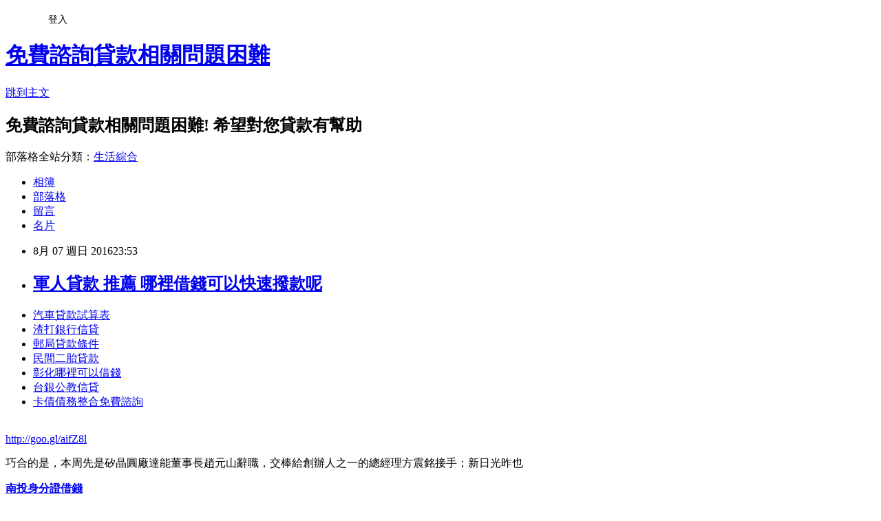

--- FILE ---
content_type: text/html; charset=utf-8
request_url: https://roooroow121.pixnet.net/blog/posts/12206371024
body_size: 28345
content:
<!DOCTYPE html><html lang="zh-TW"><head><meta charSet="utf-8"/><meta name="viewport" content="width=device-width, initial-scale=1"/><link rel="stylesheet" href="https://static.1px.tw/blog-next/_next/static/chunks/b1e52b495cc0137c.css" data-precedence="next"/><link rel="stylesheet" href="/fix.css?v=202601141043" type="text/css" data-precedence="medium"/><link rel="stylesheet" href="https://s3.1px.tw/blog/theme/choc/iframe-popup.css?v=202601141043" type="text/css" data-precedence="medium"/><link rel="stylesheet" href="https://s3.1px.tw/blog/theme/choc/plugins.min.css?v=202601141043" type="text/css" data-precedence="medium"/><link rel="stylesheet" href="https://s3.1px.tw/blog/theme/choc/openid-comment.css?v=202601141043" type="text/css" data-precedence="medium"/><link rel="stylesheet" href="https://s3.1px.tw/blog/theme/choc/style.min.css?v=202601141043" type="text/css" data-precedence="medium"/><link rel="stylesheet" href="https://s3.1px.tw/blog/theme/choc/main.min.css?v=202601141043" type="text/css" data-precedence="medium"/><link rel="stylesheet" href="https://pimg.1px.tw/roooroow121/assets/roooroow121.css?v=202601141043" type="text/css" data-precedence="medium"/><link rel="stylesheet" href="https://s3.1px.tw/blog/theme/choc/author-info.css?v=202601141043" type="text/css" data-precedence="medium"/><link rel="stylesheet" href="https://s3.1px.tw/blog/theme/choc/idlePop.min.css?v=202601141043" type="text/css" data-precedence="medium"/><link rel="preload" as="script" fetchPriority="low" href="https://static.1px.tw/blog-next/_next/static/chunks/94688e2baa9fea03.js"/><script src="https://static.1px.tw/blog-next/_next/static/chunks/41eaa5427c45ebcc.js" async=""></script><script src="https://static.1px.tw/blog-next/_next/static/chunks/e2c6231760bc85bd.js" async=""></script><script src="https://static.1px.tw/blog-next/_next/static/chunks/94bde6376cf279be.js" async=""></script><script src="https://static.1px.tw/blog-next/_next/static/chunks/426b9d9d938a9eb4.js" async=""></script><script src="https://static.1px.tw/blog-next/_next/static/chunks/turbopack-5021d21b4b170dda.js" async=""></script><script src="https://static.1px.tw/blog-next/_next/static/chunks/ff1a16fafef87110.js" async=""></script><script src="https://static.1px.tw/blog-next/_next/static/chunks/e308b2b9ce476a3e.js" async=""></script><script src="https://static.1px.tw/blog-next/_next/static/chunks/2bf79572a40338b7.js" async=""></script><script src="https://static.1px.tw/blog-next/_next/static/chunks/d3c6eed28c1dd8e2.js" async=""></script><script src="https://static.1px.tw/blog-next/_next/static/chunks/d4d39cfc2a072218.js" async=""></script><script src="https://static.1px.tw/blog-next/_next/static/chunks/6a5d72c05b9cd4ba.js" async=""></script><script src="https://static.1px.tw/blog-next/_next/static/chunks/8af6103cf1375f47.js" async=""></script><script src="https://static.1px.tw/blog-next/_next/static/chunks/60d08651d643cedc.js" async=""></script><script src="https://static.1px.tw/blog-next/_next/static/chunks/0ae21416dac1fa83.js" async=""></script><script src="https://static.1px.tw/blog-next/_next/static/chunks/6d1100e43ad18157.js" async=""></script><script src="https://static.1px.tw/blog-next/_next/static/chunks/87eeaf7a3b9005e8.js" async=""></script><script src="https://static.1px.tw/blog-next/_next/static/chunks/ed01c75076819ebd.js" async=""></script><script src="https://static.1px.tw/blog-next/_next/static/chunks/a4df8fc19a9a82e6.js" async=""></script><title>軍人貸款 推薦 哪裡借錢可以快速撥款呢</title><meta name="description" content="汽車貸款試算表 渣打銀行信貸 郵局貸款條件 民間二胎貸款 彰化哪裡可以借錢台銀公教信貸卡債債務整合免費諮詢"/><meta name="author" content="免費諮詢貸款相關問題困難"/><meta name="google-adsense-platform-account" content="pub-2647689032095179"/><meta name="fb:app_id" content="101730233200171"/><link rel="canonical" href="https://roooroow121.pixnet.net/blog/posts/12206371024"/><meta property="og:title" content="軍人貸款 推薦 哪裡借錢可以快速撥款呢"/><meta property="og:description" content="汽車貸款試算表 渣打銀行信貸 郵局貸款條件 民間二胎貸款 彰化哪裡可以借錢台銀公教信貸卡債債務整合免費諮詢"/><meta property="og:url" content="https://roooroow121.pixnet.net/blog/posts/12206371024"/><meta property="og:image" content="https://pimg.1px.tw/po21012/1446829826-3176602304.png"/><meta property="og:type" content="article"/><meta name="twitter:card" content="summary_large_image"/><meta name="twitter:title" content="軍人貸款 推薦 哪裡借錢可以快速撥款呢"/><meta name="twitter:description" content="汽車貸款試算表 渣打銀行信貸 郵局貸款條件 民間二胎貸款 彰化哪裡可以借錢台銀公教信貸卡債債務整合免費諮詢"/><meta name="twitter:image" content="https://pimg.1px.tw/po21012/1446829826-3176602304.png"/><link rel="icon" href="/favicon.ico?favicon.a62c60e0.ico" sizes="32x32" type="image/x-icon"/><script src="https://static.1px.tw/blog-next/_next/static/chunks/a6dad97d9634a72d.js" noModule=""></script></head><body><!--$--><!--/$--><!--$?--><template id="B:0"></template><!--/$--><script>requestAnimationFrame(function(){$RT=performance.now()});</script><script src="https://static.1px.tw/blog-next/_next/static/chunks/94688e2baa9fea03.js" id="_R_" async=""></script><div hidden id="S:0"><script id="pixnet-vars">
        window.PIXNET = {
          post_id: "12206371024",
          name: "roooroow121",
          user_id: 0,
          blog_id: "5847269",
          display_ads: true
        };
      </script><script type="text/javascript" src="https://code.jquery.com/jquery-latest.min.js"></script><script id="json-ld-article-script" type="application/ld+json">{"@context":"https:\u002F\u002Fschema.org","@type":"BlogPosting","isAccessibleForFree":true,"mainEntityOfPage":{"@type":"WebPage","@id":"https:\u002F\u002Froooroow121.pixnet.net\u002Fblog\u002Fposts\u002F12206371024"},"headline":"軍人貸款 推薦 哪裡借錢可以快速撥款呢","description":"\u003Cimg src=\"https:\u002F\u002Fpic.pimg.tw\u002Fpo21012\u002F1446829826-3176602304.png\" alt=\"\" \u002F\u003E\u003Cbr \u002F\u003E\u003Cbr\u003E\u003Ca href=\"http:\u002F\u002Fgoo.gl\u002FaifZ8l\" target=\"_blank\" style=\"text-decoration: none;\"\u003E汽車貸款試算表 \u003C\u002Fa\u003E\u003Ca href=\"http:\u002F\u002Fgoo.gl\u002FaifZ8l\" target=\"_blank\" style=\"text-decoration: none;\"\u003E渣打銀行信貸 \u003C\u002Fa\u003E\u003Ca href=\"http:\u002F\u002Fgoo.gl\u002FaifZ8l\" target=\"_blank\" style=\"text-decoration: none;\"\u003E郵局貸款條件 \u003C\u002Fa\u003E\u003Ca href=\"http:\u002F\u002Fgoo.gl\u002FaifZ8l\" target=\"_blank\" style=\"text-decoration: none;\"\u003E民間二胎貸款 \u003C\u002Fa\u003E\u003Ca href=\"http:\u002F\u002Fgoo.gl\u002FaifZ8l\" target=\"_blank\" style=\"text-decoration: none;\"\u003E彰化哪裡可以借錢\u003C\u002Fa\u003E\u003Ca href=\"http:\u002F\u002Fgoo.gl\u002FaifZ8l\" target=\"_blank\" style=\"text-decoration: none;\"\u003E台銀公教信貸\u003C\u002Fa\u003E\u003Ca href=\"http:\u002F\u002Fgoo.gl\u002FaifZ8l\" target=\"_blank\" style=\"text-decoration: none;\"\u003E卡債債務整合免費諮詢\u003C\u002Fa\u003E\u003Cbr\u003E","articleBody":"\u003Cul\u003E\n\u003Cli\u003E\u003Ca href=\"http:\u002F\u002Fgoo.gl\u002FaifZ8l\" target=\"_blank\" style=\"text-decoration: none;\"\u003E汽車貸款試算表 \u003C\u002Fa\u003E\u003C\u002Fli\u003E\u003Cli\u003E\u003Ca href=\"http:\u002F\u002Fgoo.gl\u002FaifZ8l\" target=\"_blank\" style=\"text-decoration: none;\"\u003E渣打銀行信貸 \u003C\u002Fa\u003E\u003C\u002Fli\u003E\u003Cli\u003E\u003Ca href=\"http:\u002F\u002Fgoo.gl\u002FaifZ8l\" target=\"_blank\" style=\"text-decoration: none;\"\u003E郵局貸款條件 \u003C\u002Fa\u003E\u003C\u002Fli\u003E\u003Cli\u003E\u003Ca href=\"http:\u002F\u002Fgoo.gl\u002FaifZ8l\" target=\"_blank\" style=\"text-decoration: none;\"\u003E民間二胎貸款 \u003C\u002Fa\u003E\u003C\u002Fli\u003E\u003Cli\u003E\u003Ca href=\"http:\u002F\u002Fgoo.gl\u002FaifZ8l\" target=\"_blank\" style=\"text-decoration: none;\"\u003E彰化哪裡可以借錢\u003C\u002Fa\u003E\u003C\u002Fli\u003E\u003Cli\u003E\u003Ca href=\"http:\u002F\u002Fgoo.gl\u002FaifZ8l\" target=\"_blank\" style=\"text-decoration: none;\"\u003E台銀公教信貸\u003C\u002Fa\u003E\u003C\u002Fli\u003E\u003Cli\u003E\u003Ca href=\"http:\u002F\u002Fgoo.gl\u002FaifZ8l\" target=\"_blank\" style=\"text-decoration: none;\"\u003E卡債債務整合免費諮詢\u003C\u002Fa\u003E\u003C\u002Fli\u003E\u003Cbr\u002F\u003E\n\u003C\u002Ful\u003E\n\u003C\u002Ful\u003E\n\u003Cp\u003E\u003Ca href=\"http:\u002F\u002Fgoo.gl\u002FaifZ8l\" target=\"_blank\" style=\"font-size: 24pt;\"\u003E\u003Cspan style=\"color: #ff0000;\"\u003Ehttp:\u002F\u002Fgoo.gl\u002FaifZ8l\u003C\u002Fspan\u003E\u003C\u002Fa\u003E\u003C\u002Fp\u003E\n\u003Cp\u003E\u003Ca href=\"http:\u002F\u002Fgoo.gl\u002FaifZ8l\" target=\"_blank\"\u003E\u003Cimg src=\"https:\u002F\u002Fpimg.1px.tw\u002Fpo21012\u002F1446829826-3176602304.png\" alt=\"\" \u002F\u003E\u003C\u002Fa\u003E\u003Ca href=\"http:\u002F\u002Fgoo.gl\u002FaifZ8l\" target=\"_blank\"\u003E\u003Cinput type=\"button\" value=\"點擊我立即免費諮詢\" onclick=\"window.open(&amp;;)\" style=\"width: 200px; height: 40px; font-size: 20px;\" \u002F\u003E\u003C\u002Fa\u003E\u003C\u002Fp\u003E巧合的是，本周先是矽晶圓廠達能董事長趙元山辭職，交棒給創辦人之一的總經理方震銘接手；新日光昨也\u003Cp\u003E\u003Cstrong\u003E\u003Ca href=\"http:\u002F\u002Fgoo.gl\u002FaifZ8l\" style=\"text-decoration: none\" target=\"_blank\"\u003E\u003Cspan style=\"color:#000000\"\u003E南投身分證借錢\u003C\u002Fspan\u003E\u003C\u002Fa\u003E\u003C\u002Fstrong\u003E\u003C\u002Fp\u003E\n由董事長林坤禧交棒給同為創辦人的執行長洪傳獻，多少也反映太陽能產業長期以來的沈重經營壓力。\u003Cbr\u002F\u003E\u003Cbr\u002F\u003E成立剛滿10年的太陽能電池大廠新日光啟動接班計畫！該公司董事會昨（4）日通過董事長林坤禧請辭案，由執行長洪傳獻接棒，唯林坤禧仍擔任董事和公司策略長，以及轉投資公司永旺能源和倍利科技董事長等職務。\u003Cbr\u002F\u003E\u003Cbr\u002F\u003E此外，受到太陽能報價急挫，以及第2季仍處於產能搬遷到東南亞的階段，必須\u003Cp\u003E\u003Cstrong\u003E\u003Ca href=\"http:\u002F\u002Fgoo.gl\u002FaifZ8l\" style=\"text-decoration: none\" target=\"_blank\"\u003E\u003Cspan style=\"color:#000000\"\u003E房貸利率試算excel\u003C\u002Fspan\u003E\u003C\u002Fa\u003E\u003C\u002Fstrong\u003E\u003C\u002Fp\u003E\n提列相關費用，預期新日光第2季將會出現虧損，\u003Cp\u003E\u003Cstrong\u003E\u003Ca href=\"http:\u002F\u002Fgoo.gl\u002FaifZ8l\" style=\"text-decoration: none\" target=\"_blank\"\u003E\u003Cspan style=\"color:#000000\"\u003E台灣銀行留學貸款利率\u003C\u002Fspan\u003E\u003C\u002Fa\u003E\u003C\u002Fstrong\u003E\u003C\u002Fp\u003E\n並延續到第3季，第4季則在新產能正式開出，以及產業可望出現復甦之下回溫。\u003Cbr\u002F\u003E\u003Cbr\u002F\u003E工商時報【王中一╱台北報導\u003Cp\u003E\u003Cstrong\u003E\u003Ca href=\"http:\u002F\u002Fgoo.gl\u002FaifZ8l\" style=\"text-decoration: none\" target=\"_blank\"\u003E\u003Cspan style=\"color:#000000\"\u003E地下錢莊借錢 \u003C\u002Fspan\u003E\u003C\u002Fa\u003E\u003C\u002Fstrong\u003E\u003C\u002Fp\u003E\n】\u003Cbr\u002F\u003E\u003Cbr\u002F\u003E新日光昨日董事會並推舉林坤禧為榮譽董事長，未來他仍將繼續貢獻心力，除了董事職務之外，還將擔任總策略長，以及永旺能源與倍利科技兩子公司董事長。永旺在全球都有太陽能電廠案，規模是台廠第一，倍利則投入城市智慧型監控，與太陽能產業較無直接關係。\u003Cbr\u002F\u003E\u003Cbr\u002F\u003E新日光董事會昨日還通過多項議案，包括發行第三次海外有擔保轉換公司債（ECB），金額為1.2億美元，用以償還第二次ECB本金與銀行借款。其次，新日光還將與國內業者合資設立公司，投資國內的太陽能電站，新公司的股本為15億元，新日光持股4成、投資6億元。\u003Cbr\u002F\u003E\u003Cbr\u002F\u003E再者，新日光佈局美國太陽能市場，預計投資3400萬美元設立Greenskies Power Group公司，擴大\u003Cp\u003E\u003Cstrong\u003E\u003Ca href=\"http:\u002F\u002Fgoo.gl\u002FaifZ8l\" style=\"text-decoration: none\" target=\"_blank\"\u003E\u003Cspan style=\"color:#000000\"\u003E郵局壽險借款\u003C\u002Fspan\u003E\u003C\u002Fa\u003E\u003C\u002Fstrong\u003E\u003C\u002Fp\u003E\n在當地的電廠規模。\u003Cbr\u002F\u003E\u003Cbr\u002F\u003E太陽能產業從第2季中開始，再度進入景氣循環的「衰退期」，從多晶矽、矽晶圓、電池到模組的\u003Cp\u003E\u003Cstrong\u003E\u003Ca href=\"http:\u002F\u002Fgoo.gl\u002FaifZ8l\" style=\"text-decoration: none\" target=\"_blank\"\u003E\u003Cspan style=\"color:#000000\"\u003E各銀行信用貸款利率 \u003C\u002Fspan\u003E\u003C\u002Fa\u003E\u003C\u002Fstrong\u003E\u003C\u002Fp\u003E\n報價全面重挫，尤其矽晶圓和電池都創下歷史新低，也讓產業面臨的壓力大增，第3季除了導電漿廠碩禾之外，恐全部面臨虧損局面。\u003Cbr\u002F\u003E\u003Cbr\u002F\u003E\u003Cp\u003E\u003Cstrong\u003E\u003Ca href=\"http:\u002F\u002Fgoo.gl\u002FaifZ8l\" style=\"text-decoration: none\" target=\"_blank\"\u003E\u003Cspan style=\"color:#000000\"\u003E桃園借錢\u003C\u002Fspan\u003E\u003C\u002Fa\u003E\u003C\u002Fstrong\u003E\u003C\u002Fp\u003E\n\u003Cul\u003E\n\u003Cli\u003E\u003Ca href=\"http:\u002F\u002Fblog.udn.com\u002Fk5t2r2\u002F69247243\" target=\"_blank\" style=\"text-decoration: none;\"\u003E土地銀行小額信貸 哪間銀行好貸款過件率最高\u003C\u002Fa\u003E\u003C\u002Fli\u003E\u003Cli\u003E\u003Ca href=\"http:\u002F\u002Fblog.udn.com\u002Fx3c1t4\u002F69330660\" target=\"_blank\" style=\"text-decoration: none;\"\u003E信用貸款試算 中國信託 最好貸款的銀行有哪間\u003C\u002Fa\u003E\u003C\u002Fli\u003E\u003Cli\u003E\u003Ca href=\"http:\u002F\u002Fe43r21h.pixnet.net\u002Fblog\u002Fpost\u002F173352860\" target=\"_blank\" style=\"text-decoration: none;\"\u003E小額信貸利率比較  貸款哪間銀行利率最低過件率100%呢\u003C\u002Fa\u003E\u003C\u002Fli\u003E\u003Cli\u003E\u003Ca href=\"http:\u002F\u002Fblog.udn.com\u002Fl4u1o4\u002F69374998\" target=\"_blank\" style=\"text-decoration: none;\"\u003E中古車試算 最好貸款的銀行有哪間\u003C\u002Fa\u003E\u003C\u002Fli\u003E\u003Cli\u003E\u003Ca href=\"http:\u002F\u002Ferh8921s.pixnet.net\u002Fblog\u002Fpost\u002F173513369\" target=\"_blank\" style=\"text-decoration: none;\"\u003E遠東銀行債務整合 順利過件銀行有哪家\u003C\u002Fa\u003E\u003C\u002Fli\u003E\u003Cli\u003E\u003Ca href=\"http:\u002F\u002Fth1651w2.pixnet.net\u002Fblog\u002Fpost\u002F174083954\" target=\"_blank\" style=\"text-decoration: none;\"\u003E土地銀行軍人房貸 哪裡預借現金安全合法立即撥款呢\u003C\u002Fa\u003E\u003C\u002Fli\u003E\u003Cli\u003E\u003Ca href=\"http:\u002F\u002Fblog.udn.com\u002Fr2p6e1\u002F69448870\" target=\"_blank\" style=\"text-decoration: none;\"\u003E企業貸款利率  貸款哪間銀行利率低有優惠呢\u003C\u002Fa\u003E\u003C\u002Fli\u003E\n\u003C\u002Ful\u003E\n\u003Cul\u003E\n\u003Cli\u003E\u003Ca href=\"http:\u002F\u002Fgoo.gl\u002FaifZ8l\" target=\"_blank\" style=\"text-decoration: none;\"\u003E辦信貸條件 \u003C\u002Fa\u003E\u003C\u002Fli\u003E\u003Cli\u003E\u003Ca href=\"http:\u002F\u002Fgoo.gl\u002FaifZ8l\" target=\"_blank\" style=\"text-decoration: none;\"\u003E台東借錢\u003C\u002Fa\u003E\u003C\u002Fli\u003E\u003Cli\u003E\u003Ca href=\"http:\u002F\u002Fgoo.gl\u002FaifZ8l\" target=\"_blank\" style=\"text-decoration: none;\"\u003E銀行貸款利息\u003C\u002Fa\u003E\u003C\u002Fli\u003E\u003Cli\u003E\u003Ca href=\"http:\u002F\u002Fgoo.gl\u002FaifZ8l\" target=\"_blank\" style=\"text-decoration: none;\"\u003E新北市身分證借款\u003C\u002Fa\u003E\u003C\u002Fli\u003E\u003Cli\u003E\u003Ca href=\"http:\u002F\u002Fgoo.gl\u002FaifZ8l\" target=\"_blank\" style=\"text-decoration: none;\"\u003E信貸利率比較2016  \u003C\u002Fa\u003E\u003C\u002Fli\u003E\u003Cli\u003E\u003Ca href=\"http:\u002F\u002Fgoo.gl\u002FaifZ8l\" target=\"_blank\" style=\"text-decoration: none;\"\u003E車貸利率 最低\u003C\u002Fa\u003E\u003C\u002Fli\u003E\u003Cli\u003E\u003Ca href=\"http:\u002F\u002Fgoo.gl\u002FaifZ8l\" target=\"_blank\" style=\"text-decoration: none;\"\u003E玉山整合負債\u003C\u002Fa\u003E\u003C\u002Fli\u003E\u003Cli\u003E\u003Ca href=\"http:\u002F\u002Fgoo.gl\u002FaifZ8l\" target=\"_blank\" style=\"text-decoration: none;\"\u003E軍人貸款 推薦\u003C\u002Fa\u003E\u003C\u002Fli\u003E\u003Cbr\u002F\u003E\n\u003C\u002Ful\u003E\n\u003Cul\u003E\n\u003Cli\u003E\u003Ca href=\"http:\u002F\u002Fblog.udn.com\u002Fk5t2r2\u002F69247243\" target=\"_blank\" style=\"text-decoration: none;\"\u003E土地銀行小額信貸 哪間銀行好貸款過件率最高\u003C\u002Fa\u003E\u003C\u002Fli\u003E\u003Cli\u003E\u003Ca href=\"http:\u002F\u002Fblog.udn.com\u002Fx3c1t4\u002F69330660\" target=\"_blank\" style=\"text-decoration: none;\"\u003E信用貸款試算 中國信託 最好貸款的銀行有哪間\u003C\u002Fa\u003E\u003C\u002Fli\u003E\u003Cli\u003E\u003Ca href=\"http:\u002F\u002Fe43r21h.pixnet.net\u002Fblog\u002Fpost\u002F173352860\" target=\"_blank\" style=\"text-decoration: none;\"\u003E小額信貸利率比較  貸款哪間銀行利率最低過件率100%呢\u003C\u002Fa\u003E\u003C\u002Fli\u003E\u003Cli\u003E\u003Ca href=\"http:\u002F\u002Fblog.udn.com\u002Fl4u1o4\u002F69374998\" target=\"_blank\" style=\"text-decoration: none;\"\u003E中古車試算 最好貸款的銀行有哪間\u003C\u002Fa\u003E\u003C\u002Fli\u003E\u003Cli\u003E\u003Ca href=\"http:\u002F\u002Ferh8921s.pixnet.net\u002Fblog\u002Fpost\u002F173513369\" target=\"_blank\" style=\"text-decoration: none;\"\u003E遠東銀行債務整合 順利過件銀行有哪家\u003C\u002Fa\u003E\u003C\u002Fli\u003E\u003Cli\u003E\u003Ca href=\"http:\u002F\u002Fth1651w2.pixnet.net\u002Fblog\u002Fpost\u002F174083954\" target=\"_blank\" style=\"text-decoration: none;\"\u003E土地銀行軍人房貸 哪裡預借現金安全合法立即撥款呢\u003C\u002Fa\u003E\u003C\u002Fli\u003E\u003Cli\u003E\u003Ca href=\"http:\u002F\u002Fblog.udn.com\u002Fr2p6e1\u002F69448870\" target=\"_blank\" style=\"text-decoration: none;\"\u003E企業貸款利率  貸款哪間銀行利率低有優惠呢\u003C\u002Fa\u003E\u003C\u002Fli\u003E\n\u003C\u002Ful\u003E\u003Cbr\u002F\u003E1816979E0B280505","image":["https:\u002F\u002Fpimg.1px.tw\u002Fpo21012\u002F1446829826-3176602304.png"],"author":{"@type":"Person","name":"免費諮詢貸款相關問題困難","url":"https:\u002F\u002Fwww.pixnet.net\u002Fpcard\u002Froooroow121"},"publisher":{"@type":"Organization","name":"免費諮詢貸款相關問題困難","logo":{"@type":"ImageObject","url":"https:\u002F\u002Fs3.1px.tw\u002Fblog\u002Fcommon\u002Favatar\u002Fblog_cover_dark.jpg"}},"datePublished":"2016-08-07T15:53:18.000Z","dateModified":"","keywords":[],"articleSection":"小說連載"}</script><template id="P:1"></template><template id="P:2"></template><template id="P:3"></template><section aria-label="Notifications alt+T" tabindex="-1" aria-live="polite" aria-relevant="additions text" aria-atomic="false"></section></div><script>(self.__next_f=self.__next_f||[]).push([0])</script><script>self.__next_f.push([1,"1:\"$Sreact.fragment\"\n3:I[39756,[\"https://static.1px.tw/blog-next/_next/static/chunks/ff1a16fafef87110.js\",\"https://static.1px.tw/blog-next/_next/static/chunks/e308b2b9ce476a3e.js\"],\"default\"]\n4:I[53536,[\"https://static.1px.tw/blog-next/_next/static/chunks/ff1a16fafef87110.js\",\"https://static.1px.tw/blog-next/_next/static/chunks/e308b2b9ce476a3e.js\"],\"default\"]\n6:I[97367,[\"https://static.1px.tw/blog-next/_next/static/chunks/ff1a16fafef87110.js\",\"https://static.1px.tw/blog-next/_next/static/chunks/e308b2b9ce476a3e.js\"],\"OutletBoundary\"]\n8:I[97367,[\"https://static.1px.tw/blog-next/_next/static/chunks/ff1a16fafef87110.js\",\"https://static.1px.tw/blog-next/_next/static/chunks/e308b2b9ce476a3e.js\"],\"ViewportBoundary\"]\na:I[97367,[\"https://static.1px.tw/blog-next/_next/static/chunks/ff1a16fafef87110.js\",\"https://static.1px.tw/blog-next/_next/static/chunks/e308b2b9ce476a3e.js\"],\"MetadataBoundary\"]\nc:I[63491,[\"https://static.1px.tw/blog-next/_next/static/chunks/2bf79572a40338b7.js\",\"https://static.1px.tw/blog-next/_next/static/chunks/d3c6eed28c1dd8e2.js\"],\"default\"]\n:HL[\"https://static.1px.tw/blog-next/_next/static/chunks/b1e52b495cc0137c.css\",\"style\"]\n"])</script><script>self.__next_f.push([1,"0:{\"P\":null,\"b\":\"GNVOoHTb9Me2mzjjXS7nK\",\"c\":[\"\",\"blog\",\"posts\",\"12206371024\"],\"q\":\"\",\"i\":false,\"f\":[[[\"\",{\"children\":[\"blog\",{\"children\":[\"posts\",{\"children\":[[\"id\",\"12206371024\",\"d\"],{\"children\":[\"__PAGE__\",{}]}]}]}]},\"$undefined\",\"$undefined\",true],[[\"$\",\"$1\",\"c\",{\"children\":[[[\"$\",\"script\",\"script-0\",{\"src\":\"https://static.1px.tw/blog-next/_next/static/chunks/d4d39cfc2a072218.js\",\"async\":true,\"nonce\":\"$undefined\"}],[\"$\",\"script\",\"script-1\",{\"src\":\"https://static.1px.tw/blog-next/_next/static/chunks/6a5d72c05b9cd4ba.js\",\"async\":true,\"nonce\":\"$undefined\"}],[\"$\",\"script\",\"script-2\",{\"src\":\"https://static.1px.tw/blog-next/_next/static/chunks/8af6103cf1375f47.js\",\"async\":true,\"nonce\":\"$undefined\"}]],\"$L2\"]}],{\"children\":[[\"$\",\"$1\",\"c\",{\"children\":[null,[\"$\",\"$L3\",null,{\"parallelRouterKey\":\"children\",\"error\":\"$undefined\",\"errorStyles\":\"$undefined\",\"errorScripts\":\"$undefined\",\"template\":[\"$\",\"$L4\",null,{}],\"templateStyles\":\"$undefined\",\"templateScripts\":\"$undefined\",\"notFound\":\"$undefined\",\"forbidden\":\"$undefined\",\"unauthorized\":\"$undefined\"}]]}],{\"children\":[[\"$\",\"$1\",\"c\",{\"children\":[null,[\"$\",\"$L3\",null,{\"parallelRouterKey\":\"children\",\"error\":\"$undefined\",\"errorStyles\":\"$undefined\",\"errorScripts\":\"$undefined\",\"template\":[\"$\",\"$L4\",null,{}],\"templateStyles\":\"$undefined\",\"templateScripts\":\"$undefined\",\"notFound\":\"$undefined\",\"forbidden\":\"$undefined\",\"unauthorized\":\"$undefined\"}]]}],{\"children\":[[\"$\",\"$1\",\"c\",{\"children\":[null,[\"$\",\"$L3\",null,{\"parallelRouterKey\":\"children\",\"error\":\"$undefined\",\"errorStyles\":\"$undefined\",\"errorScripts\":\"$undefined\",\"template\":[\"$\",\"$L4\",null,{}],\"templateStyles\":\"$undefined\",\"templateScripts\":\"$undefined\",\"notFound\":\"$undefined\",\"forbidden\":\"$undefined\",\"unauthorized\":\"$undefined\"}]]}],{\"children\":[[\"$\",\"$1\",\"c\",{\"children\":[\"$L5\",[[\"$\",\"link\",\"0\",{\"rel\":\"stylesheet\",\"href\":\"https://static.1px.tw/blog-next/_next/static/chunks/b1e52b495cc0137c.css\",\"precedence\":\"next\",\"crossOrigin\":\"$undefined\",\"nonce\":\"$undefined\"}],[\"$\",\"script\",\"script-0\",{\"src\":\"https://static.1px.tw/blog-next/_next/static/chunks/0ae21416dac1fa83.js\",\"async\":true,\"nonce\":\"$undefined\"}],[\"$\",\"script\",\"script-1\",{\"src\":\"https://static.1px.tw/blog-next/_next/static/chunks/6d1100e43ad18157.js\",\"async\":true,\"nonce\":\"$undefined\"}],[\"$\",\"script\",\"script-2\",{\"src\":\"https://static.1px.tw/blog-next/_next/static/chunks/87eeaf7a3b9005e8.js\",\"async\":true,\"nonce\":\"$undefined\"}],[\"$\",\"script\",\"script-3\",{\"src\":\"https://static.1px.tw/blog-next/_next/static/chunks/ed01c75076819ebd.js\",\"async\":true,\"nonce\":\"$undefined\"}],[\"$\",\"script\",\"script-4\",{\"src\":\"https://static.1px.tw/blog-next/_next/static/chunks/a4df8fc19a9a82e6.js\",\"async\":true,\"nonce\":\"$undefined\"}]],[\"$\",\"$L6\",null,{\"children\":\"$@7\"}]]}],{},null,false,false]},null,false,false]},null,false,false]},null,false,false]},null,false,false],[\"$\",\"$1\",\"h\",{\"children\":[null,[\"$\",\"$L8\",null,{\"children\":\"$@9\"}],[\"$\",\"$La\",null,{\"children\":\"$@b\"}],null]}],false]],\"m\":\"$undefined\",\"G\":[\"$c\",[]],\"S\":false}\n"])</script><script>self.__next_f.push([1,"9:[[\"$\",\"meta\",\"0\",{\"charSet\":\"utf-8\"}],[\"$\",\"meta\",\"1\",{\"name\":\"viewport\",\"content\":\"width=device-width, initial-scale=1\"}]]\n"])</script><script>self.__next_f.push([1,"d:I[79520,[\"https://static.1px.tw/blog-next/_next/static/chunks/d4d39cfc2a072218.js\",\"https://static.1px.tw/blog-next/_next/static/chunks/6a5d72c05b9cd4ba.js\",\"https://static.1px.tw/blog-next/_next/static/chunks/8af6103cf1375f47.js\"],\"\"]\n10:I[2352,[\"https://static.1px.tw/blog-next/_next/static/chunks/d4d39cfc2a072218.js\",\"https://static.1px.tw/blog-next/_next/static/chunks/6a5d72c05b9cd4ba.js\",\"https://static.1px.tw/blog-next/_next/static/chunks/8af6103cf1375f47.js\"],\"AdultWarningModal\"]\n11:I[69182,[\"https://static.1px.tw/blog-next/_next/static/chunks/d4d39cfc2a072218.js\",\"https://static.1px.tw/blog-next/_next/static/chunks/6a5d72c05b9cd4ba.js\",\"https://static.1px.tw/blog-next/_next/static/chunks/8af6103cf1375f47.js\"],\"HydrationComplete\"]\n12:I[12985,[\"https://static.1px.tw/blog-next/_next/static/chunks/d4d39cfc2a072218.js\",\"https://static.1px.tw/blog-next/_next/static/chunks/6a5d72c05b9cd4ba.js\",\"https://static.1px.tw/blog-next/_next/static/chunks/8af6103cf1375f47.js\"],\"NuqsAdapter\"]\n13:I[82782,[\"https://static.1px.tw/blog-next/_next/static/chunks/d4d39cfc2a072218.js\",\"https://static.1px.tw/blog-next/_next/static/chunks/6a5d72c05b9cd4ba.js\",\"https://static.1px.tw/blog-next/_next/static/chunks/8af6103cf1375f47.js\"],\"RefineContext\"]\n14:I[29306,[\"https://static.1px.tw/blog-next/_next/static/chunks/d4d39cfc2a072218.js\",\"https://static.1px.tw/blog-next/_next/static/chunks/6a5d72c05b9cd4ba.js\",\"https://static.1px.tw/blog-next/_next/static/chunks/8af6103cf1375f47.js\",\"https://static.1px.tw/blog-next/_next/static/chunks/60d08651d643cedc.js\",\"https://static.1px.tw/blog-next/_next/static/chunks/d3c6eed28c1dd8e2.js\"],\"default\"]\n2:[\"$\",\"html\",null,{\"lang\":\"zh-TW\",\"children\":[[\"$\",\"$Ld\",null,{\"id\":\"google-tag-manager\",\"strategy\":\"afterInteractive\",\"children\":\"\\n(function(w,d,s,l,i){w[l]=w[l]||[];w[l].push({'gtm.start':\\nnew Date().getTime(),event:'gtm.js'});var f=d.getElementsByTagName(s)[0],\\nj=d.createElement(s),dl=l!='dataLayer'?'\u0026l='+l:'';j.async=true;j.src=\\n'https://www.googletagmanager.com/gtm.js?id='+i+dl;f.parentNode.insertBefore(j,f);\\n})(window,document,'script','dataLayer','GTM-TRLQMPKX');\\n  \"}],\"$Le\",\"$Lf\",[\"$\",\"body\",null,{\"children\":[[\"$\",\"$L10\",null,{\"display\":false}],[\"$\",\"$L11\",null,{}],[\"$\",\"$L12\",null,{\"children\":[\"$\",\"$L13\",null,{\"children\":[\"$\",\"$L3\",null,{\"parallelRouterKey\":\"children\",\"error\":\"$undefined\",\"errorStyles\":\"$undefined\",\"errorScripts\":\"$undefined\",\"template\":[\"$\",\"$L4\",null,{}],\"templateStyles\":\"$undefined\",\"templateScripts\":\"$undefined\",\"notFound\":[[\"$\",\"$L14\",null,{}],[]],\"forbidden\":\"$undefined\",\"unauthorized\":\"$undefined\"}]}]}]]}]]}]\n"])</script><script>self.__next_f.push([1,"e:null\nf:null\n"])</script><script>self.__next_f.push([1,"16:I[27201,[\"https://static.1px.tw/blog-next/_next/static/chunks/ff1a16fafef87110.js\",\"https://static.1px.tw/blog-next/_next/static/chunks/e308b2b9ce476a3e.js\"],\"IconMark\"]\n5:[[\"$\",\"script\",null,{\"id\":\"pixnet-vars\",\"children\":\"\\n        window.PIXNET = {\\n          post_id: \\\"12206371024\\\",\\n          name: \\\"roooroow121\\\",\\n          user_id: 0,\\n          blog_id: \\\"5847269\\\",\\n          display_ads: true\\n        };\\n      \"}],\"$L15\"]\n"])</script><script>self.__next_f.push([1,"b:[[\"$\",\"title\",\"0\",{\"children\":\"軍人貸款 推薦 哪裡借錢可以快速撥款呢\"}],[\"$\",\"meta\",\"1\",{\"name\":\"description\",\"content\":\"汽車貸款試算表 渣打銀行信貸 郵局貸款條件 民間二胎貸款 彰化哪裡可以借錢台銀公教信貸卡債債務整合免費諮詢\"}],[\"$\",\"meta\",\"2\",{\"name\":\"author\",\"content\":\"免費諮詢貸款相關問題困難\"}],[\"$\",\"meta\",\"3\",{\"name\":\"google-adsense-platform-account\",\"content\":\"pub-2647689032095179\"}],[\"$\",\"meta\",\"4\",{\"name\":\"fb:app_id\",\"content\":\"101730233200171\"}],[\"$\",\"link\",\"5\",{\"rel\":\"canonical\",\"href\":\"https://roooroow121.pixnet.net/blog/posts/12206371024\"}],[\"$\",\"meta\",\"6\",{\"property\":\"og:title\",\"content\":\"軍人貸款 推薦 哪裡借錢可以快速撥款呢\"}],[\"$\",\"meta\",\"7\",{\"property\":\"og:description\",\"content\":\"汽車貸款試算表 渣打銀行信貸 郵局貸款條件 民間二胎貸款 彰化哪裡可以借錢台銀公教信貸卡債債務整合免費諮詢\"}],[\"$\",\"meta\",\"8\",{\"property\":\"og:url\",\"content\":\"https://roooroow121.pixnet.net/blog/posts/12206371024\"}],[\"$\",\"meta\",\"9\",{\"property\":\"og:image\",\"content\":\"https://pimg.1px.tw/po21012/1446829826-3176602304.png\"}],[\"$\",\"meta\",\"10\",{\"property\":\"og:type\",\"content\":\"article\"}],[\"$\",\"meta\",\"11\",{\"name\":\"twitter:card\",\"content\":\"summary_large_image\"}],[\"$\",\"meta\",\"12\",{\"name\":\"twitter:title\",\"content\":\"軍人貸款 推薦 哪裡借錢可以快速撥款呢\"}],[\"$\",\"meta\",\"13\",{\"name\":\"twitter:description\",\"content\":\"汽車貸款試算表 渣打銀行信貸 郵局貸款條件 民間二胎貸款 彰化哪裡可以借錢台銀公教信貸卡債債務整合免費諮詢\"}],[\"$\",\"meta\",\"14\",{\"name\":\"twitter:image\",\"content\":\"https://pimg.1px.tw/po21012/1446829826-3176602304.png\"}],[\"$\",\"link\",\"15\",{\"rel\":\"icon\",\"href\":\"/favicon.ico?favicon.a62c60e0.ico\",\"sizes\":\"32x32\",\"type\":\"image/x-icon\"}],[\"$\",\"$L16\",\"16\",{}]]\n"])</script><script>self.__next_f.push([1,"7:null\n"])</script><script>self.__next_f.push([1,":HL[\"/fix.css?v=202601141043\",\"style\",{\"type\":\"text/css\"}]\n:HL[\"https://s3.1px.tw/blog/theme/choc/iframe-popup.css?v=202601141043\",\"style\",{\"type\":\"text/css\"}]\n:HL[\"https://s3.1px.tw/blog/theme/choc/plugins.min.css?v=202601141043\",\"style\",{\"type\":\"text/css\"}]\n:HL[\"https://s3.1px.tw/blog/theme/choc/openid-comment.css?v=202601141043\",\"style\",{\"type\":\"text/css\"}]\n:HL[\"https://s3.1px.tw/blog/theme/choc/style.min.css?v=202601141043\",\"style\",{\"type\":\"text/css\"}]\n:HL[\"https://s3.1px.tw/blog/theme/choc/main.min.css?v=202601141043\",\"style\",{\"type\":\"text/css\"}]\n:HL[\"https://pimg.1px.tw/roooroow121/assets/roooroow121.css?v=202601141043\",\"style\",{\"type\":\"text/css\"}]\n:HL[\"https://s3.1px.tw/blog/theme/choc/author-info.css?v=202601141043\",\"style\",{\"type\":\"text/css\"}]\n:HL[\"https://s3.1px.tw/blog/theme/choc/idlePop.min.css?v=202601141043\",\"style\",{\"type\":\"text/css\"}]\n17:T354e,"])</script><script>self.__next_f.push([1,"{\"@context\":\"https:\\u002F\\u002Fschema.org\",\"@type\":\"BlogPosting\",\"isAccessibleForFree\":true,\"mainEntityOfPage\":{\"@type\":\"WebPage\",\"@id\":\"https:\\u002F\\u002Froooroow121.pixnet.net\\u002Fblog\\u002Fposts\\u002F12206371024\"},\"headline\":\"軍人貸款 推薦 哪裡借錢可以快速撥款呢\",\"description\":\"\\u003Cimg src=\\\"https:\\u002F\\u002Fpic.pimg.tw\\u002Fpo21012\\u002F1446829826-3176602304.png\\\" alt=\\\"\\\" \\u002F\\u003E\\u003Cbr \\u002F\\u003E\\u003Cbr\\u003E\\u003Ca href=\\\"http:\\u002F\\u002Fgoo.gl\\u002FaifZ8l\\\" target=\\\"_blank\\\" style=\\\"text-decoration: none;\\\"\\u003E汽車貸款試算表 \\u003C\\u002Fa\\u003E\\u003Ca href=\\\"http:\\u002F\\u002Fgoo.gl\\u002FaifZ8l\\\" target=\\\"_blank\\\" style=\\\"text-decoration: none;\\\"\\u003E渣打銀行信貸 \\u003C\\u002Fa\\u003E\\u003Ca href=\\\"http:\\u002F\\u002Fgoo.gl\\u002FaifZ8l\\\" target=\\\"_blank\\\" style=\\\"text-decoration: none;\\\"\\u003E郵局貸款條件 \\u003C\\u002Fa\\u003E\\u003Ca href=\\\"http:\\u002F\\u002Fgoo.gl\\u002FaifZ8l\\\" target=\\\"_blank\\\" style=\\\"text-decoration: none;\\\"\\u003E民間二胎貸款 \\u003C\\u002Fa\\u003E\\u003Ca href=\\\"http:\\u002F\\u002Fgoo.gl\\u002FaifZ8l\\\" target=\\\"_blank\\\" style=\\\"text-decoration: none;\\\"\\u003E彰化哪裡可以借錢\\u003C\\u002Fa\\u003E\\u003Ca href=\\\"http:\\u002F\\u002Fgoo.gl\\u002FaifZ8l\\\" target=\\\"_blank\\\" style=\\\"text-decoration: none;\\\"\\u003E台銀公教信貸\\u003C\\u002Fa\\u003E\\u003Ca href=\\\"http:\\u002F\\u002Fgoo.gl\\u002FaifZ8l\\\" target=\\\"_blank\\\" style=\\\"text-decoration: none;\\\"\\u003E卡債債務整合免費諮詢\\u003C\\u002Fa\\u003E\\u003Cbr\\u003E\",\"articleBody\":\"\\u003Cul\\u003E\\n\\u003Cli\\u003E\\u003Ca href=\\\"http:\\u002F\\u002Fgoo.gl\\u002FaifZ8l\\\" target=\\\"_blank\\\" style=\\\"text-decoration: none;\\\"\\u003E汽車貸款試算表 \\u003C\\u002Fa\\u003E\\u003C\\u002Fli\\u003E\\u003Cli\\u003E\\u003Ca href=\\\"http:\\u002F\\u002Fgoo.gl\\u002FaifZ8l\\\" target=\\\"_blank\\\" style=\\\"text-decoration: none;\\\"\\u003E渣打銀行信貸 \\u003C\\u002Fa\\u003E\\u003C\\u002Fli\\u003E\\u003Cli\\u003E\\u003Ca href=\\\"http:\\u002F\\u002Fgoo.gl\\u002FaifZ8l\\\" target=\\\"_blank\\\" style=\\\"text-decoration: none;\\\"\\u003E郵局貸款條件 \\u003C\\u002Fa\\u003E\\u003C\\u002Fli\\u003E\\u003Cli\\u003E\\u003Ca href=\\\"http:\\u002F\\u002Fgoo.gl\\u002FaifZ8l\\\" target=\\\"_blank\\\" style=\\\"text-decoration: none;\\\"\\u003E民間二胎貸款 \\u003C\\u002Fa\\u003E\\u003C\\u002Fli\\u003E\\u003Cli\\u003E\\u003Ca href=\\\"http:\\u002F\\u002Fgoo.gl\\u002FaifZ8l\\\" target=\\\"_blank\\\" style=\\\"text-decoration: none;\\\"\\u003E彰化哪裡可以借錢\\u003C\\u002Fa\\u003E\\u003C\\u002Fli\\u003E\\u003Cli\\u003E\\u003Ca href=\\\"http:\\u002F\\u002Fgoo.gl\\u002FaifZ8l\\\" target=\\\"_blank\\\" style=\\\"text-decoration: none;\\\"\\u003E台銀公教信貸\\u003C\\u002Fa\\u003E\\u003C\\u002Fli\\u003E\\u003Cli\\u003E\\u003Ca href=\\\"http:\\u002F\\u002Fgoo.gl\\u002FaifZ8l\\\" target=\\\"_blank\\\" style=\\\"text-decoration: none;\\\"\\u003E卡債債務整合免費諮詢\\u003C\\u002Fa\\u003E\\u003C\\u002Fli\\u003E\\u003Cbr\\u002F\\u003E\\n\\u003C\\u002Ful\\u003E\\n\\u003C\\u002Ful\\u003E\\n\\u003Cp\\u003E\\u003Ca href=\\\"http:\\u002F\\u002Fgoo.gl\\u002FaifZ8l\\\" target=\\\"_blank\\\" style=\\\"font-size: 24pt;\\\"\\u003E\\u003Cspan style=\\\"color: #ff0000;\\\"\\u003Ehttp:\\u002F\\u002Fgoo.gl\\u002FaifZ8l\\u003C\\u002Fspan\\u003E\\u003C\\u002Fa\\u003E\\u003C\\u002Fp\\u003E\\n\\u003Cp\\u003E\\u003Ca href=\\\"http:\\u002F\\u002Fgoo.gl\\u002FaifZ8l\\\" target=\\\"_blank\\\"\\u003E\\u003Cimg src=\\\"https:\\u002F\\u002Fpimg.1px.tw\\u002Fpo21012\\u002F1446829826-3176602304.png\\\" alt=\\\"\\\" \\u002F\\u003E\\u003C\\u002Fa\\u003E\\u003Ca href=\\\"http:\\u002F\\u002Fgoo.gl\\u002FaifZ8l\\\" target=\\\"_blank\\\"\\u003E\\u003Cinput type=\\\"button\\\" value=\\\"點擊我立即免費諮詢\\\" onclick=\\\"window.open(\u0026amp;;)\\\" style=\\\"width: 200px; height: 40px; font-size: 20px;\\\" \\u002F\\u003E\\u003C\\u002Fa\\u003E\\u003C\\u002Fp\\u003E巧合的是，本周先是矽晶圓廠達能董事長趙元山辭職，交棒給創辦人之一的總經理方震銘接手；新日光昨也\\u003Cp\\u003E\\u003Cstrong\\u003E\\u003Ca href=\\\"http:\\u002F\\u002Fgoo.gl\\u002FaifZ8l\\\" style=\\\"text-decoration: none\\\" target=\\\"_blank\\\"\\u003E\\u003Cspan style=\\\"color:#000000\\\"\\u003E南投身分證借錢\\u003C\\u002Fspan\\u003E\\u003C\\u002Fa\\u003E\\u003C\\u002Fstrong\\u003E\\u003C\\u002Fp\\u003E\\n由董事長林坤禧交棒給同為創辦人的執行長洪傳獻，多少也反映太陽能產業長期以來的沈重經營壓力。\\u003Cbr\\u002F\\u003E\\u003Cbr\\u002F\\u003E成立剛滿10年的太陽能電池大廠新日光啟動接班計畫！該公司董事會昨（4）日通過董事長林坤禧請辭案，由執行長洪傳獻接棒，唯林坤禧仍擔任董事和公司策略長，以及轉投資公司永旺能源和倍利科技董事長等職務。\\u003Cbr\\u002F\\u003E\\u003Cbr\\u002F\\u003E此外，受到太陽能報價急挫，以及第2季仍處於產能搬遷到東南亞的階段，必須\\u003Cp\\u003E\\u003Cstrong\\u003E\\u003Ca href=\\\"http:\\u002F\\u002Fgoo.gl\\u002FaifZ8l\\\" style=\\\"text-decoration: none\\\" target=\\\"_blank\\\"\\u003E\\u003Cspan style=\\\"color:#000000\\\"\\u003E房貸利率試算excel\\u003C\\u002Fspan\\u003E\\u003C\\u002Fa\\u003E\\u003C\\u002Fstrong\\u003E\\u003C\\u002Fp\\u003E\\n提列相關費用，預期新日光第2季將會出現虧損，\\u003Cp\\u003E\\u003Cstrong\\u003E\\u003Ca href=\\\"http:\\u002F\\u002Fgoo.gl\\u002FaifZ8l\\\" style=\\\"text-decoration: none\\\" target=\\\"_blank\\\"\\u003E\\u003Cspan style=\\\"color:#000000\\\"\\u003E台灣銀行留學貸款利率\\u003C\\u002Fspan\\u003E\\u003C\\u002Fa\\u003E\\u003C\\u002Fstrong\\u003E\\u003C\\u002Fp\\u003E\\n並延續到第3季，第4季則在新產能正式開出，以及產業可望出現復甦之下回溫。\\u003Cbr\\u002F\\u003E\\u003Cbr\\u002F\\u003E工商時報【王中一╱台北報導\\u003Cp\\u003E\\u003Cstrong\\u003E\\u003Ca href=\\\"http:\\u002F\\u002Fgoo.gl\\u002FaifZ8l\\\" style=\\\"text-decoration: none\\\" target=\\\"_blank\\\"\\u003E\\u003Cspan style=\\\"color:#000000\\\"\\u003E地下錢莊借錢 \\u003C\\u002Fspan\\u003E\\u003C\\u002Fa\\u003E\\u003C\\u002Fstrong\\u003E\\u003C\\u002Fp\\u003E\\n】\\u003Cbr\\u002F\\u003E\\u003Cbr\\u002F\\u003E新日光昨日董事會並推舉林坤禧為榮譽董事長，未來他仍將繼續貢獻心力，除了董事職務之外，還將擔任總策略長，以及永旺能源與倍利科技兩子公司董事長。永旺在全球都有太陽能電廠案，規模是台廠第一，倍利則投入城市智慧型監控，與太陽能產業較無直接關係。\\u003Cbr\\u002F\\u003E\\u003Cbr\\u002F\\u003E新日光董事會昨日還通過多項議案，包括發行第三次海外有擔保轉換公司債（ECB），金額為1.2億美元，用以償還第二次ECB本金與銀行借款。其次，新日光還將與國內業者合資設立公司，投資國內的太陽能電站，新公司的股本為15億元，新日光持股4成、投資6億元。\\u003Cbr\\u002F\\u003E\\u003Cbr\\u002F\\u003E再者，新日光佈局美國太陽能市場，預計投資3400萬美元設立Greenskies Power Group公司，擴大\\u003Cp\\u003E\\u003Cstrong\\u003E\\u003Ca href=\\\"http:\\u002F\\u002Fgoo.gl\\u002FaifZ8l\\\" style=\\\"text-decoration: none\\\" target=\\\"_blank\\\"\\u003E\\u003Cspan style=\\\"color:#000000\\\"\\u003E郵局壽險借款\\u003C\\u002Fspan\\u003E\\u003C\\u002Fa\\u003E\\u003C\\u002Fstrong\\u003E\\u003C\\u002Fp\\u003E\\n在當地的電廠規模。\\u003Cbr\\u002F\\u003E\\u003Cbr\\u002F\\u003E太陽能產業從第2季中開始，再度進入景氣循環的「衰退期」，從多晶矽、矽晶圓、電池到模組的\\u003Cp\\u003E\\u003Cstrong\\u003E\\u003Ca href=\\\"http:\\u002F\\u002Fgoo.gl\\u002FaifZ8l\\\" style=\\\"text-decoration: none\\\" target=\\\"_blank\\\"\\u003E\\u003Cspan style=\\\"color:#000000\\\"\\u003E各銀行信用貸款利率 \\u003C\\u002Fspan\\u003E\\u003C\\u002Fa\\u003E\\u003C\\u002Fstrong\\u003E\\u003C\\u002Fp\\u003E\\n報價全面重挫，尤其矽晶圓和電池都創下歷史新低，也讓產業面臨的壓力大增，第3季除了導電漿廠碩禾之外，恐全部面臨虧損局面。\\u003Cbr\\u002F\\u003E\\u003Cbr\\u002F\\u003E\\u003Cp\\u003E\\u003Cstrong\\u003E\\u003Ca href=\\\"http:\\u002F\\u002Fgoo.gl\\u002FaifZ8l\\\" style=\\\"text-decoration: none\\\" target=\\\"_blank\\\"\\u003E\\u003Cspan style=\\\"color:#000000\\\"\\u003E桃園借錢\\u003C\\u002Fspan\\u003E\\u003C\\u002Fa\\u003E\\u003C\\u002Fstrong\\u003E\\u003C\\u002Fp\\u003E\\n\\u003Cul\\u003E\\n\\u003Cli\\u003E\\u003Ca href=\\\"http:\\u002F\\u002Fblog.udn.com\\u002Fk5t2r2\\u002F69247243\\\" target=\\\"_blank\\\" style=\\\"text-decoration: none;\\\"\\u003E土地銀行小額信貸 哪間銀行好貸款過件率最高\\u003C\\u002Fa\\u003E\\u003C\\u002Fli\\u003E\\u003Cli\\u003E\\u003Ca href=\\\"http:\\u002F\\u002Fblog.udn.com\\u002Fx3c1t4\\u002F69330660\\\" target=\\\"_blank\\\" style=\\\"text-decoration: none;\\\"\\u003E信用貸款試算 中國信託 最好貸款的銀行有哪間\\u003C\\u002Fa\\u003E\\u003C\\u002Fli\\u003E\\u003Cli\\u003E\\u003Ca href=\\\"http:\\u002F\\u002Fe43r21h.pixnet.net\\u002Fblog\\u002Fpost\\u002F173352860\\\" target=\\\"_blank\\\" style=\\\"text-decoration: none;\\\"\\u003E小額信貸利率比較  貸款哪間銀行利率最低過件率100%呢\\u003C\\u002Fa\\u003E\\u003C\\u002Fli\\u003E\\u003Cli\\u003E\\u003Ca href=\\\"http:\\u002F\\u002Fblog.udn.com\\u002Fl4u1o4\\u002F69374998\\\" target=\\\"_blank\\\" style=\\\"text-decoration: none;\\\"\\u003E中古車試算 最好貸款的銀行有哪間\\u003C\\u002Fa\\u003E\\u003C\\u002Fli\\u003E\\u003Cli\\u003E\\u003Ca href=\\\"http:\\u002F\\u002Ferh8921s.pixnet.net\\u002Fblog\\u002Fpost\\u002F173513369\\\" target=\\\"_blank\\\" style=\\\"text-decoration: none;\\\"\\u003E遠東銀行債務整合 順利過件銀行有哪家\\u003C\\u002Fa\\u003E\\u003C\\u002Fli\\u003E\\u003Cli\\u003E\\u003Ca href=\\\"http:\\u002F\\u002Fth1651w2.pixnet.net\\u002Fblog\\u002Fpost\\u002F174083954\\\" target=\\\"_blank\\\" style=\\\"text-decoration: none;\\\"\\u003E土地銀行軍人房貸 哪裡預借現金安全合法立即撥款呢\\u003C\\u002Fa\\u003E\\u003C\\u002Fli\\u003E\\u003Cli\\u003E\\u003Ca href=\\\"http:\\u002F\\u002Fblog.udn.com\\u002Fr2p6e1\\u002F69448870\\\" target=\\\"_blank\\\" style=\\\"text-decoration: none;\\\"\\u003E企業貸款利率  貸款哪間銀行利率低有優惠呢\\u003C\\u002Fa\\u003E\\u003C\\u002Fli\\u003E\\n\\u003C\\u002Ful\\u003E\\n\\u003Cul\\u003E\\n\\u003Cli\\u003E\\u003Ca href=\\\"http:\\u002F\\u002Fgoo.gl\\u002FaifZ8l\\\" target=\\\"_blank\\\" style=\\\"text-decoration: none;\\\"\\u003E辦信貸條件 \\u003C\\u002Fa\\u003E\\u003C\\u002Fli\\u003E\\u003Cli\\u003E\\u003Ca href=\\\"http:\\u002F\\u002Fgoo.gl\\u002FaifZ8l\\\" target=\\\"_blank\\\" style=\\\"text-decoration: none;\\\"\\u003E台東借錢\\u003C\\u002Fa\\u003E\\u003C\\u002Fli\\u003E\\u003Cli\\u003E\\u003Ca href=\\\"http:\\u002F\\u002Fgoo.gl\\u002FaifZ8l\\\" target=\\\"_blank\\\" style=\\\"text-decoration: none;\\\"\\u003E銀行貸款利息\\u003C\\u002Fa\\u003E\\u003C\\u002Fli\\u003E\\u003Cli\\u003E\\u003Ca href=\\\"http:\\u002F\\u002Fgoo.gl\\u002FaifZ8l\\\" target=\\\"_blank\\\" style=\\\"text-decoration: none;\\\"\\u003E新北市身分證借款\\u003C\\u002Fa\\u003E\\u003C\\u002Fli\\u003E\\u003Cli\\u003E\\u003Ca href=\\\"http:\\u002F\\u002Fgoo.gl\\u002FaifZ8l\\\" target=\\\"_blank\\\" style=\\\"text-decoration: none;\\\"\\u003E信貸利率比較2016  \\u003C\\u002Fa\\u003E\\u003C\\u002Fli\\u003E\\u003Cli\\u003E\\u003Ca href=\\\"http:\\u002F\\u002Fgoo.gl\\u002FaifZ8l\\\" target=\\\"_blank\\\" style=\\\"text-decoration: none;\\\"\\u003E車貸利率 最低\\u003C\\u002Fa\\u003E\\u003C\\u002Fli\\u003E\\u003Cli\\u003E\\u003Ca href=\\\"http:\\u002F\\u002Fgoo.gl\\u002FaifZ8l\\\" target=\\\"_blank\\\" style=\\\"text-decoration: none;\\\"\\u003E玉山整合負債\\u003C\\u002Fa\\u003E\\u003C\\u002Fli\\u003E\\u003Cli\\u003E\\u003Ca href=\\\"http:\\u002F\\u002Fgoo.gl\\u002FaifZ8l\\\" target=\\\"_blank\\\" style=\\\"text-decoration: none;\\\"\\u003E軍人貸款 推薦\\u003C\\u002Fa\\u003E\\u003C\\u002Fli\\u003E\\u003Cbr\\u002F\\u003E\\n\\u003C\\u002Ful\\u003E\\n\\u003Cul\\u003E\\n\\u003Cli\\u003E\\u003Ca href=\\\"http:\\u002F\\u002Fblog.udn.com\\u002Fk5t2r2\\u002F69247243\\\" target=\\\"_blank\\\" style=\\\"text-decoration: none;\\\"\\u003E土地銀行小額信貸 哪間銀行好貸款過件率最高\\u003C\\u002Fa\\u003E\\u003C\\u002Fli\\u003E\\u003Cli\\u003E\\u003Ca href=\\\"http:\\u002F\\u002Fblog.udn.com\\u002Fx3c1t4\\u002F69330660\\\" target=\\\"_blank\\\" style=\\\"text-decoration: none;\\\"\\u003E信用貸款試算 中國信託 最好貸款的銀行有哪間\\u003C\\u002Fa\\u003E\\u003C\\u002Fli\\u003E\\u003Cli\\u003E\\u003Ca href=\\\"http:\\u002F\\u002Fe43r21h.pixnet.net\\u002Fblog\\u002Fpost\\u002F173352860\\\" target=\\\"_blank\\\" style=\\\"text-decoration: none;\\\"\\u003E小額信貸利率比較  貸款哪間銀行利率最低過件率100%呢\\u003C\\u002Fa\\u003E\\u003C\\u002Fli\\u003E\\u003Cli\\u003E\\u003Ca href=\\\"http:\\u002F\\u002Fblog.udn.com\\u002Fl4u1o4\\u002F69374998\\\" target=\\\"_blank\\\" style=\\\"text-decoration: none;\\\"\\u003E中古車試算 最好貸款的銀行有哪間\\u003C\\u002Fa\\u003E\\u003C\\u002Fli\\u003E\\u003Cli\\u003E\\u003Ca href=\\\"http:\\u002F\\u002Ferh8921s.pixnet.net\\u002Fblog\\u002Fpost\\u002F173513369\\\" target=\\\"_blank\\\" style=\\\"text-decoration: none;\\\"\\u003E遠東銀行債務整合 順利過件銀行有哪家\\u003C\\u002Fa\\u003E\\u003C\\u002Fli\\u003E\\u003Cli\\u003E\\u003Ca href=\\\"http:\\u002F\\u002Fth1651w2.pixnet.net\\u002Fblog\\u002Fpost\\u002F174083954\\\" target=\\\"_blank\\\" style=\\\"text-decoration: none;\\\"\\u003E土地銀行軍人房貸 哪裡預借現金安全合法立即撥款呢\\u003C\\u002Fa\\u003E\\u003C\\u002Fli\\u003E\\u003Cli\\u003E\\u003Ca href=\\\"http:\\u002F\\u002Fblog.udn.com\\u002Fr2p6e1\\u002F69448870\\\" target=\\\"_blank\\\" style=\\\"text-decoration: none;\\\"\\u003E企業貸款利率  貸款哪間銀行利率低有優惠呢\\u003C\\u002Fa\\u003E\\u003C\\u002Fli\\u003E\\n\\u003C\\u002Ful\\u003E\\u003Cbr\\u002F\\u003E1816979E0B280505\",\"image\":[\"https:\\u002F\\u002Fpimg.1px.tw\\u002Fpo21012\\u002F1446829826-3176602304.png\"],\"author\":{\"@type\":\"Person\",\"name\":\"免費諮詢貸款相關問題困難\",\"url\":\"https:\\u002F\\u002Fwww.pixnet.net\\u002Fpcard\\u002Froooroow121\"},\"publisher\":{\"@type\":\"Organization\",\"name\":\"免費諮詢貸款相關問題困難\",\"logo\":{\"@type\":\"ImageObject\",\"url\":\"https:\\u002F\\u002Fs3.1px.tw\\u002Fblog\\u002Fcommon\\u002Favatar\\u002Fblog_cover_dark.jpg\"}},\"datePublished\":\"2016-08-07T15:53:18.000Z\",\"dateModified\":\"\",\"keywords\":[],\"articleSection\":\"小說連載\"}"])</script><script>self.__next_f.push([1,"15:[[[[\"$\",\"link\",\"/fix.css?v=202601141043\",{\"rel\":\"stylesheet\",\"href\":\"/fix.css?v=202601141043\",\"type\":\"text/css\",\"precedence\":\"medium\"}],[\"$\",\"link\",\"https://s3.1px.tw/blog/theme/choc/iframe-popup.css?v=202601141043\",{\"rel\":\"stylesheet\",\"href\":\"https://s3.1px.tw/blog/theme/choc/iframe-popup.css?v=202601141043\",\"type\":\"text/css\",\"precedence\":\"medium\"}],[\"$\",\"link\",\"https://s3.1px.tw/blog/theme/choc/plugins.min.css?v=202601141043\",{\"rel\":\"stylesheet\",\"href\":\"https://s3.1px.tw/blog/theme/choc/plugins.min.css?v=202601141043\",\"type\":\"text/css\",\"precedence\":\"medium\"}],[\"$\",\"link\",\"https://s3.1px.tw/blog/theme/choc/openid-comment.css?v=202601141043\",{\"rel\":\"stylesheet\",\"href\":\"https://s3.1px.tw/blog/theme/choc/openid-comment.css?v=202601141043\",\"type\":\"text/css\",\"precedence\":\"medium\"}],[\"$\",\"link\",\"https://s3.1px.tw/blog/theme/choc/style.min.css?v=202601141043\",{\"rel\":\"stylesheet\",\"href\":\"https://s3.1px.tw/blog/theme/choc/style.min.css?v=202601141043\",\"type\":\"text/css\",\"precedence\":\"medium\"}],[\"$\",\"link\",\"https://s3.1px.tw/blog/theme/choc/main.min.css?v=202601141043\",{\"rel\":\"stylesheet\",\"href\":\"https://s3.1px.tw/blog/theme/choc/main.min.css?v=202601141043\",\"type\":\"text/css\",\"precedence\":\"medium\"}],[\"$\",\"link\",\"https://pimg.1px.tw/roooroow121/assets/roooroow121.css?v=202601141043\",{\"rel\":\"stylesheet\",\"href\":\"https://pimg.1px.tw/roooroow121/assets/roooroow121.css?v=202601141043\",\"type\":\"text/css\",\"precedence\":\"medium\"}],[\"$\",\"link\",\"https://s3.1px.tw/blog/theme/choc/author-info.css?v=202601141043\",{\"rel\":\"stylesheet\",\"href\":\"https://s3.1px.tw/blog/theme/choc/author-info.css?v=202601141043\",\"type\":\"text/css\",\"precedence\":\"medium\"}],[\"$\",\"link\",\"https://s3.1px.tw/blog/theme/choc/idlePop.min.css?v=202601141043\",{\"rel\":\"stylesheet\",\"href\":\"https://s3.1px.tw/blog/theme/choc/idlePop.min.css?v=202601141043\",\"type\":\"text/css\",\"precedence\":\"medium\"}]],[\"$\",\"script\",null,{\"type\":\"text/javascript\",\"src\":\"https://code.jquery.com/jquery-latest.min.js\"}]],[[\"$\",\"script\",null,{\"id\":\"json-ld-article-script\",\"type\":\"application/ld+json\",\"dangerouslySetInnerHTML\":{\"__html\":\"$17\"}}],\"$L18\"],\"$L19\",\"$L1a\"]\n"])</script><script>self.__next_f.push([1,"1b:I[5479,[\"https://static.1px.tw/blog-next/_next/static/chunks/d4d39cfc2a072218.js\",\"https://static.1px.tw/blog-next/_next/static/chunks/6a5d72c05b9cd4ba.js\",\"https://static.1px.tw/blog-next/_next/static/chunks/8af6103cf1375f47.js\",\"https://static.1px.tw/blog-next/_next/static/chunks/0ae21416dac1fa83.js\",\"https://static.1px.tw/blog-next/_next/static/chunks/6d1100e43ad18157.js\",\"https://static.1px.tw/blog-next/_next/static/chunks/87eeaf7a3b9005e8.js\",\"https://static.1px.tw/blog-next/_next/static/chunks/ed01c75076819ebd.js\",\"https://static.1px.tw/blog-next/_next/static/chunks/a4df8fc19a9a82e6.js\"],\"default\"]\n1c:I[38045,[\"https://static.1px.tw/blog-next/_next/static/chunks/d4d39cfc2a072218.js\",\"https://static.1px.tw/blog-next/_next/static/chunks/6a5d72c05b9cd4ba.js\",\"https://static.1px.tw/blog-next/_next/static/chunks/8af6103cf1375f47.js\",\"https://static.1px.tw/blog-next/_next/static/chunks/0ae21416dac1fa83.js\",\"https://static.1px.tw/blog-next/_next/static/chunks/6d1100e43ad18157.js\",\"https://static.1px.tw/blog-next/_next/static/chunks/87eeaf7a3b9005e8.js\",\"https://static.1px.tw/blog-next/_next/static/chunks/ed01c75076819ebd.js\",\"https://static.1px.tw/blog-next/_next/static/chunks/a4df8fc19a9a82e6.js\"],\"ArticleHead\"]\n18:[\"$\",\"script\",null,{\"id\":\"json-ld-breadcrumb-script\",\"type\":\"application/ld+json\",\"dangerouslySetInnerHTML\":{\"__html\":\"{\\\"@context\\\":\\\"https:\\\\u002F\\\\u002Fschema.org\\\",\\\"@type\\\":\\\"BreadcrumbList\\\",\\\"itemListElement\\\":[{\\\"@type\\\":\\\"ListItem\\\",\\\"position\\\":1,\\\"name\\\":\\\"首頁\\\",\\\"item\\\":\\\"https:\\\\u002F\\\\u002Froooroow121.pixnet.net\\\"},{\\\"@type\\\":\\\"ListItem\\\",\\\"position\\\":2,\\\"name\\\":\\\"部落格\\\",\\\"item\\\":\\\"https:\\\\u002F\\\\u002Froooroow121.pixnet.net\\\\u002Fblog\\\"},{\\\"@type\\\":\\\"ListItem\\\",\\\"position\\\":3,\\\"name\\\":\\\"文章\\\",\\\"item\\\":\\\"https:\\\\u002F\\\\u002Froooroow121.pixnet.net\\\\u002Fblog\\\\u002Fposts\\\"},{\\\"@type\\\":\\\"ListItem\\\",\\\"position\\\":4,\\\"name\\\":\\\"軍人貸款 推薦 哪裡借錢可以快速撥款呢\\\",\\\"item\\\":\\\"https:\\\\u002F\\\\u002Froooroow121.pixnet.net\\\\u002Fblog\\\\u002Fposts\\\\u002F12206371024\\\"}]}\"}}]\n1d:T1ea5,"])</script><script>self.__next_f.push([1,"\u003cul\u003e\n\u003cli\u003e\u003ca href=\"http://goo.gl/aifZ8l\" target=\"_blank\" style=\"text-decoration: none;\"\u003e汽車貸款試算表 \u003c/a\u003e\u003c/li\u003e\u003cli\u003e\u003ca href=\"http://goo.gl/aifZ8l\" target=\"_blank\" style=\"text-decoration: none;\"\u003e渣打銀行信貸 \u003c/a\u003e\u003c/li\u003e\u003cli\u003e\u003ca href=\"http://goo.gl/aifZ8l\" target=\"_blank\" style=\"text-decoration: none;\"\u003e郵局貸款條件 \u003c/a\u003e\u003c/li\u003e\u003cli\u003e\u003ca href=\"http://goo.gl/aifZ8l\" target=\"_blank\" style=\"text-decoration: none;\"\u003e民間二胎貸款 \u003c/a\u003e\u003c/li\u003e\u003cli\u003e\u003ca href=\"http://goo.gl/aifZ8l\" target=\"_blank\" style=\"text-decoration: none;\"\u003e彰化哪裡可以借錢\u003c/a\u003e\u003c/li\u003e\u003cli\u003e\u003ca href=\"http://goo.gl/aifZ8l\" target=\"_blank\" style=\"text-decoration: none;\"\u003e台銀公教信貸\u003c/a\u003e\u003c/li\u003e\u003cli\u003e\u003ca href=\"http://goo.gl/aifZ8l\" target=\"_blank\" style=\"text-decoration: none;\"\u003e卡債債務整合免費諮詢\u003c/a\u003e\u003c/li\u003e\u003cbr/\u003e\n\u003c/ul\u003e\n\u003c/ul\u003e\n\u003cp\u003e\u003ca href=\"http://goo.gl/aifZ8l\" target=\"_blank\" style=\"font-size: 24pt;\"\u003e\u003cspan style=\"color: #ff0000;\"\u003ehttp://goo.gl/aifZ8l\u003c/span\u003e\u003c/a\u003e\u003c/p\u003e\n\u003cp\u003e\u003ca href=\"http://goo.gl/aifZ8l\" target=\"_blank\"\u003e\u003cimg src=\"https://pimg.1px.tw/po21012/1446829826-3176602304.png\" alt=\"\" /\u003e\u003c/a\u003e\u003ca href=\"http://goo.gl/aifZ8l\" target=\"_blank\"\u003e\u003cinput type=\"button\" value=\"點擊我立即免費諮詢\" onclick=\"window.open(\u0026amp;;)\" style=\"width: 200px; height: 40px; font-size: 20px;\" /\u003e\u003c/a\u003e\u003c/p\u003e巧合的是，本周先是矽晶圓廠達能董事長趙元山辭職，交棒給創辦人之一的總經理方震銘接手；新日光昨也\u003cp\u003e\u003cstrong\u003e\u003ca href=\"http://goo.gl/aifZ8l\" style=\"text-decoration: none\" target=\"_blank\"\u003e\u003cspan style=\"color:#000000\"\u003e南投身分證借錢\u003c/span\u003e\u003c/a\u003e\u003c/strong\u003e\u003c/p\u003e\n由董事長林坤禧交棒給同為創辦人的執行長洪傳獻，多少也反映太陽能產業長期以來的沈重經營壓力。\u003cbr/\u003e\u003cbr/\u003e成立剛滿10年的太陽能電池大廠新日光啟動接班計畫！該公司董事會昨（4）日通過董事長林坤禧請辭案，由執行長洪傳獻接棒，唯林坤禧仍擔任董事和公司策略長，以及轉投資公司永旺能源和倍利科技董事長等職務。\u003cbr/\u003e\u003cbr/\u003e此外，受到太陽能報價急挫，以及第2季仍處於產能搬遷到東南亞的階段，必須\u003cp\u003e\u003cstrong\u003e\u003ca href=\"http://goo.gl/aifZ8l\" style=\"text-decoration: none\" target=\"_blank\"\u003e\u003cspan style=\"color:#000000\"\u003e房貸利率試算excel\u003c/span\u003e\u003c/a\u003e\u003c/strong\u003e\u003c/p\u003e\n提列相關費用，預期新日光第2季將會出現虧損，\u003cp\u003e\u003cstrong\u003e\u003ca href=\"http://goo.gl/aifZ8l\" style=\"text-decoration: none\" target=\"_blank\"\u003e\u003cspan style=\"color:#000000\"\u003e台灣銀行留學貸款利率\u003c/span\u003e\u003c/a\u003e\u003c/strong\u003e\u003c/p\u003e\n並延續到第3季，第4季則在新產能正式開出，以及產業可望出現復甦之下回溫。\u003cbr/\u003e\u003cbr/\u003e工商時報【王中一╱台北報導\u003cp\u003e\u003cstrong\u003e\u003ca href=\"http://goo.gl/aifZ8l\" style=\"text-decoration: none\" target=\"_blank\"\u003e\u003cspan style=\"color:#000000\"\u003e地下錢莊借錢 \u003c/span\u003e\u003c/a\u003e\u003c/strong\u003e\u003c/p\u003e\n】\u003cbr/\u003e\u003cbr/\u003e新日光昨日董事會並推舉林坤禧為榮譽董事長，未來他仍將繼續貢獻心力，除了董事職務之外，還將擔任總策略長，以及永旺能源與倍利科技兩子公司董事長。永旺在全球都有太陽能電廠案，規模是台廠第一，倍利則投入城市智慧型監控，與太陽能產業較無直接關係。\u003cbr/\u003e\u003cbr/\u003e新日光董事會昨日還通過多項議案，包括發行第三次海外有擔保轉換公司債（ECB），金額為1.2億美元，用以償還第二次ECB本金與銀行借款。其次，新日光還將與國內業者合資設立公司，投資國內的太陽能電站，新公司的股本為15億元，新日光持股4成、投資6億元。\u003cbr/\u003e\u003cbr/\u003e再者，新日光佈局美國太陽能市場，預計投資3400萬美元設立Greenskies Power Group公司，擴大\u003cp\u003e\u003cstrong\u003e\u003ca href=\"http://goo.gl/aifZ8l\" style=\"text-decoration: none\" target=\"_blank\"\u003e\u003cspan style=\"color:#000000\"\u003e郵局壽險借款\u003c/span\u003e\u003c/a\u003e\u003c/strong\u003e\u003c/p\u003e\n在當地的電廠規模。\u003cbr/\u003e\u003cbr/\u003e太陽能產業從第2季中開始，再度進入景氣循環的「衰退期」，從多晶矽、矽晶圓、電池到模組的\u003cp\u003e\u003cstrong\u003e\u003ca href=\"http://goo.gl/aifZ8l\" style=\"text-decoration: none\" target=\"_blank\"\u003e\u003cspan style=\"color:#000000\"\u003e各銀行信用貸款利率 \u003c/span\u003e\u003c/a\u003e\u003c/strong\u003e\u003c/p\u003e\n報價全面重挫，尤其矽晶圓和電池都創下歷史新低，也讓產業面臨的壓力大增，第3季除了導電漿廠碩禾之外，恐全部面臨虧損局面。\u003cbr/\u003e\u003cbr/\u003e\u003cp\u003e\u003cstrong\u003e\u003ca href=\"http://goo.gl/aifZ8l\" style=\"text-decoration: none\" target=\"_blank\"\u003e\u003cspan style=\"color:#000000\"\u003e桃園借錢\u003c/span\u003e\u003c/a\u003e\u003c/strong\u003e\u003c/p\u003e\n\u003cul\u003e\n\u003cli\u003e\u003ca href=\"http://blog.udn.com/k5t2r2/69247243\" target=\"_blank\" style=\"text-decoration: none;\"\u003e土地銀行小額信貸 哪間銀行好貸款過件率最高\u003c/a\u003e\u003c/li\u003e\u003cli\u003e\u003ca href=\"http://blog.udn.com/x3c1t4/69330660\" target=\"_blank\" style=\"text-decoration: none;\"\u003e信用貸款試算 中國信託 最好貸款的銀行有哪間\u003c/a\u003e\u003c/li\u003e\u003cli\u003e\u003ca href=\"http://e43r21h.pixnet.net/blog/post/173352860\" target=\"_blank\" style=\"text-decoration: none;\"\u003e小額信貸利率比較  貸款哪間銀行利率最低過件率100%呢\u003c/a\u003e\u003c/li\u003e\u003cli\u003e\u003ca href=\"http://blog.udn.com/l4u1o4/69374998\" target=\"_blank\" style=\"text-decoration: none;\"\u003e中古車試算 最好貸款的銀行有哪間\u003c/a\u003e\u003c/li\u003e\u003cli\u003e\u003ca href=\"http://erh8921s.pixnet.net/blog/post/173513369\" target=\"_blank\" style=\"text-decoration: none;\"\u003e遠東銀行債務整合 順利過件銀行有哪家\u003c/a\u003e\u003c/li\u003e\u003cli\u003e\u003ca href=\"http://th1651w2.pixnet.net/blog/post/174083954\" target=\"_blank\" style=\"text-decoration: none;\"\u003e土地銀行軍人房貸 哪裡預借現金安全合法立即撥款呢\u003c/a\u003e\u003c/li\u003e\u003cli\u003e\u003ca href=\"http://blog.udn.com/r2p6e1/69448870\" target=\"_blank\" style=\"text-decoration: none;\"\u003e企業貸款利率  貸款哪間銀行利率低有優惠呢\u003c/a\u003e\u003c/li\u003e\n\u003c/ul\u003e\n\u003cul\u003e\n\u003cli\u003e\u003ca href=\"http://goo.gl/aifZ8l\" target=\"_blank\" style=\"text-decoration: none;\"\u003e辦信貸條件 \u003c/a\u003e\u003c/li\u003e\u003cli\u003e\u003ca href=\"http://goo.gl/aifZ8l\" target=\"_blank\" style=\"text-decoration: none;\"\u003e台東借錢\u003c/a\u003e\u003c/li\u003e\u003cli\u003e\u003ca href=\"http://goo.gl/aifZ8l\" target=\"_blank\" style=\"text-decoration: none;\"\u003e銀行貸款利息\u003c/a\u003e\u003c/li\u003e\u003cli\u003e\u003ca href=\"http://goo.gl/aifZ8l\" target=\"_blank\" style=\"text-decoration: none;\"\u003e新北市身分證借款\u003c/a\u003e\u003c/li\u003e\u003cli\u003e\u003ca href=\"http://goo.gl/aifZ8l\" target=\"_blank\" style=\"text-decoration: none;\"\u003e信貸利率比較2016  \u003c/a\u003e\u003c/li\u003e\u003cli\u003e\u003ca href=\"http://goo.gl/aifZ8l\" target=\"_blank\" style=\"text-decoration: none;\"\u003e車貸利率 最低\u003c/a\u003e\u003c/li\u003e\u003cli\u003e\u003ca href=\"http://goo.gl/aifZ8l\" target=\"_blank\" style=\"text-decoration: none;\"\u003e玉山整合負債\u003c/a\u003e\u003c/li\u003e\u003cli\u003e\u003ca href=\"http://goo.gl/aifZ8l\" target=\"_blank\" style=\"text-decoration: none;\"\u003e軍人貸款 推薦\u003c/a\u003e\u003c/li\u003e\u003cbr/\u003e\n\u003c/ul\u003e\n\u003cul\u003e\n\u003cli\u003e\u003ca href=\"http://blog.udn.com/k5t2r2/69247243\" target=\"_blank\" style=\"text-decoration: none;\"\u003e土地銀行小額信貸 哪間銀行好貸款過件率最高\u003c/a\u003e\u003c/li\u003e\u003cli\u003e\u003ca href=\"http://blog.udn.com/x3c1t4/69330660\" target=\"_blank\" style=\"text-decoration: none;\"\u003e信用貸款試算 中國信託 最好貸款的銀行有哪間\u003c/a\u003e\u003c/li\u003e\u003cli\u003e\u003ca href=\"http://e43r21h.pixnet.net/blog/post/173352860\" target=\"_blank\" style=\"text-decoration: none;\"\u003e小額信貸利率比較  貸款哪間銀行利率最低過件率100%呢\u003c/a\u003e\u003c/li\u003e\u003cli\u003e\u003ca href=\"http://blog.udn.com/l4u1o4/69374998\" target=\"_blank\" style=\"text-decoration: none;\"\u003e中古車試算 最好貸款的銀行有哪間\u003c/a\u003e\u003c/li\u003e\u003cli\u003e\u003ca href=\"http://erh8921s.pixnet.net/blog/post/173513369\" target=\"_blank\" style=\"text-decoration: none;\"\u003e遠東銀行債務整合 順利過件銀行有哪家\u003c/a\u003e\u003c/li\u003e\u003cli\u003e\u003ca href=\"http://th1651w2.pixnet.net/blog/post/174083954\" target=\"_blank\" style=\"text-decoration: none;\"\u003e土地銀行軍人房貸 哪裡預借現金安全合法立即撥款呢\u003c/a\u003e\u003c/li\u003e\u003cli\u003e\u003ca href=\"http://blog.udn.com/r2p6e1/69448870\" target=\"_blank\" style=\"text-decoration: none;\"\u003e企業貸款利率  貸款哪間銀行利率低有優惠呢\u003c/a\u003e\u003c/li\u003e\n\u003c/ul\u003e\u003cbr/\u003e1816979E0B280505"])</script><script>self.__next_f.push([1,"1e:T1e12,"])</script><script>self.__next_f.push([1,"\u003cul\u003e \u003cli\u003e\u003ca href=\"http://goo.gl/aifZ8l\" target=\"_blank\" style=\"text-decoration: none;\"\u003e汽車貸款試算表 \u003c/a\u003e\u003c/li\u003e\u003cli\u003e\u003ca href=\"http://goo.gl/aifZ8l\" target=\"_blank\" style=\"text-decoration: none;\"\u003e渣打銀行信貸 \u003c/a\u003e\u003c/li\u003e\u003cli\u003e\u003ca href=\"http://goo.gl/aifZ8l\" target=\"_blank\" style=\"text-decoration: none;\"\u003e郵局貸款條件 \u003c/a\u003e\u003c/li\u003e\u003cli\u003e\u003ca href=\"http://goo.gl/aifZ8l\" target=\"_blank\" style=\"text-decoration: none;\"\u003e民間二胎貸款 \u003c/a\u003e\u003c/li\u003e\u003cli\u003e\u003ca href=\"http://goo.gl/aifZ8l\" target=\"_blank\" style=\"text-decoration: none;\"\u003e彰化哪裡可以借錢\u003c/a\u003e\u003c/li\u003e\u003cli\u003e\u003ca href=\"http://goo.gl/aifZ8l\" target=\"_blank\" style=\"text-decoration: none;\"\u003e台銀公教信貸\u003c/a\u003e\u003c/li\u003e\u003cli\u003e\u003ca href=\"http://goo.gl/aifZ8l\" target=\"_blank\" style=\"text-decoration: none;\"\u003e卡債債務整合免費諮詢\u003c/a\u003e\u003c/li\u003e\u003cbr/\u003e \u003c/ul\u003e \u003c/ul\u003e \u003cp\u003e\u003ca href=\"http://goo.gl/aifZ8l\" target=\"_blank\" style=\"font-size: 24pt;\"\u003e\u003cspan style=\"color: #ff0000;\"\u003ehttp://goo.gl/aifZ8l\u003c/span\u003e\u003c/a\u003e\u003c/p\u003e \u003cp\u003e\u003ca href=\"http://goo.gl/aifZ8l\" target=\"_blank\"\u003e\u003cimg src=\"https://pimg.1px.tw/po21012/1446829826-3176602304.png\" alt=\"\" /\u003e\u003c/a\u003e\u003ca href=\"http://goo.gl/aifZ8l\" target=\"_blank\"\u003e\u003c/a\u003e\u003c/p\u003e巧合的是，本周先是矽晶圓廠達能董事長趙元山辭職，交棒給創辦人之一的總經理方震銘接手；新日光昨也\u003cp\u003e\u003cstrong\u003e\u003ca href=\"http://goo.gl/aifZ8l\" style=\"text-decoration: none\" target=\"_blank\"\u003e\u003cspan style=\"color:#000000\"\u003e南投身分證借錢\u003c/span\u003e\u003c/a\u003e\u003c/strong\u003e\u003c/p\u003e 由董事長林坤禧交棒給同為創辦人的執行長洪傳獻，多少也反映太陽能產業長期以來的沈重經營壓力。\u003cbr/\u003e\u003cbr/\u003e成立剛滿10年的太陽能電池大廠新日光啟動接班計畫！該公司董事會昨（4）日通過董事長林坤禧請辭案，由執行長洪傳獻接棒，唯林坤禧仍擔任董事和公司策略長，以及轉投資公司永旺能源和倍利科技董事長等職務。\u003cbr/\u003e\u003cbr/\u003e此外，受到太陽能報價急挫，以及第2季仍處於產能搬遷到東南亞的階段，必須\u003cp\u003e\u003cstrong\u003e\u003ca href=\"http://goo.gl/aifZ8l\" style=\"text-decoration: none\" target=\"_blank\"\u003e\u003cspan style=\"color:#000000\"\u003e房貸利率試算excel\u003c/span\u003e\u003c/a\u003e\u003c/strong\u003e\u003c/p\u003e 提列相關費用，預期新日光第2季將會出現虧損，\u003cp\u003e\u003cstrong\u003e\u003ca href=\"http://goo.gl/aifZ8l\" style=\"text-decoration: none\" target=\"_blank\"\u003e\u003cspan style=\"color:#000000\"\u003e台灣銀行留學貸款利率\u003c/span\u003e\u003c/a\u003e\u003c/strong\u003e\u003c/p\u003e 並延續到第3季，第4季則在新產能正式開出，以及產業可望出現復甦之下回溫。\u003cbr/\u003e\u003cbr/\u003e工商時報【王中一╱台北報導\u003cp\u003e\u003cstrong\u003e\u003ca href=\"http://goo.gl/aifZ8l\" style=\"text-decoration: none\" target=\"_blank\"\u003e\u003cspan style=\"color:#000000\"\u003e地下錢莊借錢 \u003c/span\u003e\u003c/a\u003e\u003c/strong\u003e\u003c/p\u003e 】\u003cbr/\u003e\u003cbr/\u003e新日光昨日董事會並推舉林坤禧為榮譽董事長，未來他仍將繼續貢獻心力，除了董事職務之外，還將擔任總策略長，以及永旺能源與倍利科技兩子公司董事長。永旺在全球都有太陽能電廠案，規模是台廠第一，倍利則投入城市智慧型監控，與太陽能產業較無直接關係。\u003cbr/\u003e\u003cbr/\u003e新日光董事會昨日還通過多項議案，包括發行第三次海外有擔保轉換公司債（ECB），金額為1.2億美元，用以償還第二次ECB本金與銀行借款。其次，新日光還將與國內業者合資設立公司，投資國內的太陽能電站，新公司的股本為15億元，新日光持股4成、投資6億元。\u003cbr/\u003e\u003cbr/\u003e再者，新日光佈局美國太陽能市場，預計投資3400萬美元設立Greenskies Power Group公司，擴大\u003cp\u003e\u003cstrong\u003e\u003ca href=\"http://goo.gl/aifZ8l\" style=\"text-decoration: none\" target=\"_blank\"\u003e\u003cspan style=\"color:#000000\"\u003e郵局壽險借款\u003c/span\u003e\u003c/a\u003e\u003c/strong\u003e\u003c/p\u003e 在當地的電廠規模。\u003cbr/\u003e\u003cbr/\u003e太陽能產業從第2季中開始，再度進入景氣循環的「衰退期」，從多晶矽、矽晶圓、電池到模組的\u003cp\u003e\u003cstrong\u003e\u003ca href=\"http://goo.gl/aifZ8l\" style=\"text-decoration: none\" target=\"_blank\"\u003e\u003cspan style=\"color:#000000\"\u003e各銀行信用貸款利率 \u003c/span\u003e\u003c/a\u003e\u003c/strong\u003e\u003c/p\u003e 報價全面重挫，尤其矽晶圓和電池都創下歷史新低，也讓產業面臨的壓力大增，第3季除了導電漿廠碩禾之外，恐全部面臨虧損局面。\u003cbr/\u003e\u003cbr/\u003e\u003cp\u003e\u003cstrong\u003e\u003ca href=\"http://goo.gl/aifZ8l\" style=\"text-decoration: none\" target=\"_blank\"\u003e\u003cspan style=\"color:#000000\"\u003e桃園借錢\u003c/span\u003e\u003c/a\u003e\u003c/strong\u003e\u003c/p\u003e \u003cul\u003e \u003cli\u003e\u003ca href=\"http://blog.udn.com/k5t2r2/69247243\" target=\"_blank\" style=\"text-decoration: none;\"\u003e土地銀行小額信貸 哪間銀行好貸款過件率最高\u003c/a\u003e\u003c/li\u003e\u003cli\u003e\u003ca href=\"http://blog.udn.com/x3c1t4/69330660\" target=\"_blank\" style=\"text-decoration: none;\"\u003e信用貸款試算 中國信託 最好貸款的銀行有哪間\u003c/a\u003e\u003c/li\u003e\u003cli\u003e\u003ca href=\"http://e43r21h.pixnet.net/blog/post/173352860\" target=\"_blank\" style=\"text-decoration: none;\"\u003e小額信貸利率比較 貸款哪間銀行利率最低過件率100%呢\u003c/a\u003e\u003c/li\u003e\u003cli\u003e\u003ca href=\"http://blog.udn.com/l4u1o4/69374998\" target=\"_blank\" style=\"text-decoration: none;\"\u003e中古車試算 最好貸款的銀行有哪間\u003c/a\u003e\u003c/li\u003e\u003cli\u003e\u003ca href=\"http://erh8921s.pixnet.net/blog/post/173513369\" target=\"_blank\" style=\"text-decoration: none;\"\u003e遠東銀行債務整合 順利過件銀行有哪家\u003c/a\u003e\u003c/li\u003e\u003cli\u003e\u003ca href=\"http://th1651w2.pixnet.net/blog/post/174083954\" target=\"_blank\" style=\"text-decoration: none;\"\u003e土地銀行軍人房貸 哪裡預借現金安全合法立即撥款呢\u003c/a\u003e\u003c/li\u003e\u003cli\u003e\u003ca href=\"http://blog.udn.com/r2p6e1/69448870\" target=\"_blank\" style=\"text-decoration: none;\"\u003e企業貸款利率 貸款哪間銀行利率低有優惠呢\u003c/a\u003e\u003c/li\u003e \u003c/ul\u003e \u003cul\u003e \u003cli\u003e\u003ca href=\"http://goo.gl/aifZ8l\" target=\"_blank\" style=\"text-decoration: none;\"\u003e辦信貸條件 \u003c/a\u003e\u003c/li\u003e\u003cli\u003e\u003ca href=\"http://goo.gl/aifZ8l\" target=\"_blank\" style=\"text-decoration: none;\"\u003e台東借錢\u003c/a\u003e\u003c/li\u003e\u003cli\u003e\u003ca href=\"http://goo.gl/aifZ8l\" target=\"_blank\" style=\"text-decoration: none;\"\u003e銀行貸款利息\u003c/a\u003e\u003c/li\u003e\u003cli\u003e\u003ca href=\"http://goo.gl/aifZ8l\" target=\"_blank\" style=\"text-decoration: none;\"\u003e新北市身分證借款\u003c/a\u003e\u003c/li\u003e\u003cli\u003e\u003ca href=\"http://goo.gl/aifZ8l\" target=\"_blank\" style=\"text-decoration: none;\"\u003e信貸利率比較2016 \u003c/a\u003e\u003c/li\u003e\u003cli\u003e\u003ca href=\"http://goo.gl/aifZ8l\" target=\"_blank\" style=\"text-decoration: none;\"\u003e車貸利率 最低\u003c/a\u003e\u003c/li\u003e\u003cli\u003e\u003ca href=\"http://goo.gl/aifZ8l\" target=\"_blank\" style=\"text-decoration: none;\"\u003e玉山整合負債\u003c/a\u003e\u003c/li\u003e\u003cli\u003e\u003ca href=\"http://goo.gl/aifZ8l\" target=\"_blank\" style=\"text-decoration: none;\"\u003e軍人貸款 推薦\u003c/a\u003e\u003c/li\u003e\u003cbr/\u003e \u003c/ul\u003e \u003cul\u003e \u003cli\u003e\u003ca href=\"http://blog.udn.com/k5t2r2/69247243\" target=\"_blank\" style=\"text-decoration: none;\"\u003e土地銀行小額信貸 哪間銀行好貸款過件率最高\u003c/a\u003e\u003c/li\u003e\u003cli\u003e\u003ca href=\"http://blog.udn.com/x3c1t4/69330660\" target=\"_blank\" style=\"text-decoration: none;\"\u003e信用貸款試算 中國信託 最好貸款的銀行有哪間\u003c/a\u003e\u003c/li\u003e\u003cli\u003e\u003ca href=\"http://e43r21h.pixnet.net/blog/post/173352860\" target=\"_blank\" style=\"text-decoration: none;\"\u003e小額信貸利率比較 貸款哪間銀行利率最低過件率100%呢\u003c/a\u003e\u003c/li\u003e\u003cli\u003e\u003ca href=\"http://blog.udn.com/l4u1o4/69374998\" target=\"_blank\" style=\"text-decoration: none;\"\u003e中古車試算 最好貸款的銀行有哪間\u003c/a\u003e\u003c/li\u003e\u003cli\u003e\u003ca href=\"http://erh8921s.pixnet.net/blog/post/173513369\" target=\"_blank\" style=\"text-decoration: none;\"\u003e遠東銀行債務整合 順利過件銀行有哪家\u003c/a\u003e\u003c/li\u003e\u003cli\u003e\u003ca href=\"http://th1651w2.pixnet.net/blog/post/174083954\" target=\"_blank\" style=\"text-decoration: none;\"\u003e土地銀行軍人房貸 哪裡預借現金安全合法立即撥款呢\u003c/a\u003e\u003c/li\u003e\u003cli\u003e\u003ca href=\"http://blog.udn.com/r2p6e1/69448870\" target=\"_blank\" style=\"text-decoration: none;\"\u003e企業貸款利率 貸款哪間銀行利率低有優惠呢\u003c/a\u003e\u003c/li\u003e \u003c/ul\u003e\u003cbr/\u003e1816979E0B280505"])</script><script>self.__next_f.push([1,"1a:[\"$\",\"div\",null,{\"className\":\"main-container\",\"children\":[[\"$\",\"div\",null,{\"id\":\"pixnet-ad-before_header\",\"className\":\"pixnet-ad-placement\"}],[\"$\",\"div\",null,{\"id\":\"body-div\",\"children\":[[\"$\",\"div\",null,{\"id\":\"container\",\"children\":[[\"$\",\"div\",null,{\"id\":\"container2\",\"children\":[[\"$\",\"div\",null,{\"id\":\"container3\",\"children\":[[\"$\",\"div\",null,{\"id\":\"header\",\"children\":[[\"$\",\"div\",null,{\"id\":\"banner\",\"children\":[[\"$\",\"h1\",null,{\"children\":[\"$\",\"a\",null,{\"href\":\"https://roooroow121.pixnet.net/blog\",\"children\":\"免費諮詢貸款相關問題困難\"}]}],[\"$\",\"p\",null,{\"className\":\"skiplink\",\"children\":[\"$\",\"a\",null,{\"href\":\"#article-area\",\"title\":\"skip the page header to the main content\",\"children\":\"跳到主文\"}]}],[\"$\",\"h2\",null,{\"suppressHydrationWarning\":true,\"dangerouslySetInnerHTML\":{\"__html\":\"免費諮詢貸款相關問題困難! 希望對您貸款有幫助\"}}],[\"$\",\"p\",null,{\"id\":\"blog-category\",\"children\":[\"部落格全站分類：\",[\"$\",\"a\",null,{\"href\":\"#\",\"children\":\"生活綜合\"}]]}]]}],[\"$\",\"ul\",null,{\"id\":\"navigation\",\"children\":[[\"$\",\"li\",null,{\"className\":\"navigation-links\",\"id\":\"link-album\",\"children\":[\"$\",\"a\",null,{\"href\":\"/albums\",\"title\":\"go to gallery page of this user\",\"children\":\"相簿\"}]}],[\"$\",\"li\",null,{\"className\":\"navigation-links\",\"id\":\"link-blog\",\"children\":[\"$\",\"a\",null,{\"href\":\"https://roooroow121.pixnet.net/blog\",\"title\":\"go to index page of this blog\",\"children\":\"部落格\"}]}],[\"$\",\"li\",null,{\"className\":\"navigation-links\",\"id\":\"link-guestbook\",\"children\":[\"$\",\"a\",null,{\"id\":\"guestbook\",\"data-msg\":\"尚未安裝留言板，無法進行留言\",\"data-action\":\"none\",\"href\":\"#\",\"title\":\"go to guestbook page of this user\",\"children\":\"留言\"}]}],[\"$\",\"li\",null,{\"className\":\"navigation-links\",\"id\":\"link-profile\",\"children\":[\"$\",\"a\",null,{\"href\":\"https://www.pixnet.net/pcard/5847269\",\"title\":\"go to profile page of this user\",\"children\":\"名片\"}]}]]}]]}],[\"$\",\"div\",null,{\"id\":\"main\",\"children\":[[\"$\",\"div\",null,{\"id\":\"content\",\"children\":[[\"$\",\"$L1b\",null,{\"data\":\"$undefined\"}],[\"$\",\"div\",null,{\"id\":\"article-area\",\"children\":[\"$\",\"div\",null,{\"id\":\"article-box\",\"children\":[\"$\",\"div\",null,{\"className\":\"article\",\"children\":[[\"$\",\"$L1c\",null,{\"post\":{\"id\":\"12206371024\",\"title\":\"軍人貸款 推薦 哪裡借錢可以快速撥款呢\",\"excerpt\":\"\u003cimg src=\\\"https://pic.pimg.tw/po21012/1446829826-3176602304.png\\\" alt=\\\"\\\" /\u003e\u003cbr /\u003e\u003cbr\u003e\u003ca href=\\\"http://goo.gl/aifZ8l\\\" target=\\\"_blank\\\" style=\\\"text-decoration: none;\\\"\u003e汽車貸款試算表 \u003c/a\u003e\u003ca href=\\\"http://goo.gl/aifZ8l\\\" target=\\\"_blank\\\" style=\\\"text-decoration: none;\\\"\u003e渣打銀行信貸 \u003c/a\u003e\u003ca href=\\\"http://goo.gl/aifZ8l\\\" target=\\\"_blank\\\" style=\\\"text-decoration: none;\\\"\u003e郵局貸款條件 \u003c/a\u003e\u003ca href=\\\"http://goo.gl/aifZ8l\\\" target=\\\"_blank\\\" style=\\\"text-decoration: none;\\\"\u003e民間二胎貸款 \u003c/a\u003e\u003ca href=\\\"http://goo.gl/aifZ8l\\\" target=\\\"_blank\\\" style=\\\"text-decoration: none;\\\"\u003e彰化哪裡可以借錢\u003c/a\u003e\u003ca href=\\\"http://goo.gl/aifZ8l\\\" target=\\\"_blank\\\" style=\\\"text-decoration: none;\\\"\u003e台銀公教信貸\u003c/a\u003e\u003ca href=\\\"http://goo.gl/aifZ8l\\\" target=\\\"_blank\\\" style=\\\"text-decoration: none;\\\"\u003e卡債債務整合免費諮詢\u003c/a\u003e\u003cbr\u003e\",\"contents\":{\"post_id\":\"12206371024\",\"contents\":\"$1d\",\"sanitized_contents\":\"$1e\",\"created_at\":null,\"updated_at\":null},\"published_at\":1470585198,\"featured\":{\"id\":null,\"url\":\"https://pimg.1px.tw/po21012/1446829826-3176602304.png\"},\"category\":null,\"primaryChannel\":{\"id\":13,\"name\":\"小說連載\",\"slug\":\"novel\",\"type_id\":12},\"secondaryChannel\":{\"id\":0,\"name\":\"不設分類\",\"slug\":null,\"type_id\":0},\"tags\":[],\"visibility\":\"public\",\"password_hint\":null,\"friends\":[],\"groups\":[],\"status\":\"active\",\"is_pinned\":0,\"allow_comment\":1,\"comment_visibility\":1,\"comment_permission\":1,\"post_url\":\"https://roooroow121.pixnet.net/blog/posts/12206371024\",\"stats\":null,\"password\":null,\"comments\":[]}}],\"$L1f\",\"$L20\",\"$L21\"]}]}]}]]}],\"$L22\"]}],\"$L23\"]}],\"$L24\",\"$L25\",\"$L26\",\"$L27\"]}],\"$L28\",\"$L29\",\"$L2a\",\"$L2b\"]}],\"$L2c\",\"$L2d\",\"$L2e\",\"$L2f\"]}]]}]\n"])</script><script>self.__next_f.push([1,"30:I[89076,[\"https://static.1px.tw/blog-next/_next/static/chunks/d4d39cfc2a072218.js\",\"https://static.1px.tw/blog-next/_next/static/chunks/6a5d72c05b9cd4ba.js\",\"https://static.1px.tw/blog-next/_next/static/chunks/8af6103cf1375f47.js\",\"https://static.1px.tw/blog-next/_next/static/chunks/0ae21416dac1fa83.js\",\"https://static.1px.tw/blog-next/_next/static/chunks/6d1100e43ad18157.js\",\"https://static.1px.tw/blog-next/_next/static/chunks/87eeaf7a3b9005e8.js\",\"https://static.1px.tw/blog-next/_next/static/chunks/ed01c75076819ebd.js\",\"https://static.1px.tw/blog-next/_next/static/chunks/a4df8fc19a9a82e6.js\"],\"ArticleContentInner\"]\n31:I[89697,[\"https://static.1px.tw/blog-next/_next/static/chunks/d4d39cfc2a072218.js\",\"https://static.1px.tw/blog-next/_next/static/chunks/6a5d72c05b9cd4ba.js\",\"https://static.1px.tw/blog-next/_next/static/chunks/8af6103cf1375f47.js\",\"https://static.1px.tw/blog-next/_next/static/chunks/0ae21416dac1fa83.js\",\"https://static.1px.tw/blog-next/_next/static/chunks/6d1100e43ad18157.js\",\"https://static.1px.tw/blog-next/_next/static/chunks/87eeaf7a3b9005e8.js\",\"https://static.1px.tw/blog-next/_next/static/chunks/ed01c75076819ebd.js\",\"https://static.1px.tw/blog-next/_next/static/chunks/a4df8fc19a9a82e6.js\"],\"AuthorViews\"]\n32:I[70364,[\"https://static.1px.tw/blog-next/_next/static/chunks/d4d39cfc2a072218.js\",\"https://static.1px.tw/blog-next/_next/static/chunks/6a5d72c05b9cd4ba.js\",\"https://static.1px.tw/blog-next/_next/static/chunks/8af6103cf1375f47.js\",\"https://static.1px.tw/blog-next/_next/static/chunks/0ae21416dac1fa83.js\",\"https://static.1px.tw/blog-next/_next/static/chunks/6d1100e43ad18157.js\",\"https://static.1px.tw/blog-next/_next/static/chunks/87eeaf7a3b9005e8.js\",\"https://static.1px.tw/blog-next/_next/static/chunks/ed01c75076819ebd.js\",\"https://static.1px.tw/blog-next/_next/static/chunks/a4df8fc19a9a82e6.js\"],\"CommentsBlock\"]\n33:I[96195,[\"https://static.1px.tw/blog-next/_next/static/chunks/d4d39cfc2a072218.js\",\"https://static.1px.tw/blog-next/_next/static/chunks/6a5d72c05b9cd4ba.js\",\"https://static.1px.tw/blog-next/_next/static/chunks/8af6103cf1375f47.js\",\"https://static.1px.tw/blog-next/_next/static/chunks/0ae21416dac1fa83.js\",\"https://static.1px.tw/blog-next/_next/static/chunks/6d1100e43ad18157.js\",\"https://static.1px.tw/blog-next/_next/static/chunks/87eeaf7a3b9005e8.js\",\"https://static.1px.tw/blog-next/_next/static/chunks/ed01c75076819ebd.js\",\"https://static.1px.tw/blog-next/_next/static/chunks/a4df8fc19a9a82e6.js\"],\"Widget\"]\n34:I[28541,[\"https://static.1px.tw/blog-next/_next/static/chunks/d4d39cfc2a072218.js\",\"https://static.1px.tw/blog-next/_next/static/chunks/6a5d72c05b9cd4ba.js\",\"https://static.1px.tw/blog-next/_next/static/chunks/8af6103cf1375f47.js\",\"https://static.1px.tw/blog-next/_next/static/chunks/0ae21416dac1fa83.js\",\"https://static.1px.tw/blog-next/_next/static/chunks/6d1100e43ad18157.js\",\"https://static.1px.tw/blog-next/_next/static/chunks/87eeaf7a3b9005e8.js\",\"https://static.1px.tw/blog-next/_next/static/chunks/ed01c75076819ebd.js\",\"https://static.1px.tw/blog-next/_next/static/chunks/a4df8fc19a9a82e6.js\"],\"default\"]\n:HL[\"/logo_pixnet_ch.svg\",\"image\"]\n"])</script><script>self.__next_f.push([1,"1f:[\"$\",\"div\",null,{\"className\":\"article-body\",\"children\":[[\"$\",\"div\",null,{\"className\":\"article-content\",\"children\":[[\"$\",\"$L30\",null,{\"post\":\"$1a:props:children:1:props:children:0:props:children:0:props:children:0:props:children:1:props:children:0:props:children:1:props:children:props:children:props:children:0:props:post\"}],[\"$\",\"div\",null,{\"className\":\"tag-container-parent\",\"children\":[[\"$\",\"div\",null,{\"className\":\"tag-container article-keyword\",\"data-version\":\"a\",\"children\":[[\"$\",\"div\",null,{\"className\":\"tag__header\",\"children\":[\"$\",\"div\",null,{\"className\":\"tag__header-title\",\"children\":\"文章標籤\"}]}],[\"$\",\"div\",null,{\"className\":\"tag__main\",\"id\":\"article-footer-tags\",\"children\":[]}]]}],[\"$\",\"div\",null,{\"className\":\"tag-container global-keyword\",\"children\":[[\"$\",\"div\",null,{\"className\":\"tag__header\",\"children\":[\"$\",\"div\",null,{\"className\":\"tag__header-title\",\"children\":\"全站熱搜\"}]}],[\"$\",\"div\",null,{\"className\":\"tag__main\",\"children\":[]}]]}]]}],[\"$\",\"div\",null,{\"className\":\"author-profile\",\"children\":[[\"$\",\"div\",null,{\"className\":\"author-profile__header\",\"children\":\"創作者介紹\"}],[\"$\",\"div\",null,{\"className\":\"author-profile__main\",\"id\":\"mixpanel-author-box\",\"children\":[[\"$\",\"a\",null,{\"children\":[\"$\",\"img\",null,{\"className\":\"author-profile__avatar\",\"src\":\"https://pimg.1px.tw/roooroow121/logo/roooroow121.png\",\"alt\":\"創作者 roooroow121 的頭像\",\"loading\":\"lazy\"}]}],[\"$\",\"div\",null,{\"className\":\"author-profile__content\",\"children\":[[\"$\",\"a\",null,{\"className\":\"author-profile__name\",\"children\":\"roooroow121\"}],[\"$\",\"p\",null,{\"className\":\"author-profile__info\",\"children\":\"免費諮詢貸款相關問題困難\"}]]}],[\"$\",\"div\",null,{\"className\":\"author-profile__subscribe hoverable\",\"children\":[\"$\",\"button\",null,{\"data-follow-state\":\"關注\",\"className\":\"subscribe-btn member\"}]}]]}]]}]]}],[\"$\",\"p\",null,{\"className\":\"author\",\"children\":[\"roooroow121\",\" 發表在\",\" \",[\"$\",\"a\",null,{\"href\":\"https://www.pixnet.net\",\"children\":\"痞客邦\"}],\" \",[\"$\",\"a\",null,{\"href\":\"#comments\",\"children\":\"留言\"}],\"(\",\"0\",\") \",[\"$\",\"$L31\",null,{\"post\":\"$1a:props:children:1:props:children:0:props:children:0:props:children:0:props:children:1:props:children:0:props:children:1:props:children:props:children:props:children:0:props:post\"}]]}],[\"$\",\"div\",null,{\"id\":\"pixnet-ad-content-left-right-wrapper\",\"children\":[[\"$\",\"div\",null,{\"className\":\"left\"}],[\"$\",\"div\",null,{\"className\":\"right\"}]]}]]}]\n"])</script><script>self.__next_f.push([1,"20:[\"$\",\"div\",null,{\"className\":\"article-footer\",\"children\":[[\"$\",\"ul\",null,{\"className\":\"refer\",\"children\":[[\"$\",\"li\",null,{\"children\":[\"全站分類：\",[\"$\",\"a\",null,{\"href\":\"#\",\"children\":\"$undefined\"}]]}],\" \",[\"$\",\"li\",null,{\"children\":[\"個人分類：\",null]}],\" \"]}],[\"$\",\"div\",null,{\"className\":\"back-to-top\",\"children\":[\"$\",\"a\",null,{\"href\":\"#top\",\"title\":\"back to the top of the page\",\"children\":\"▲top\"}]}],[\"$\",\"$L32\",null,{\"comments\":[],\"blog\":{\"blog_id\":\"5847269\",\"urls\":{\"blog_url\":\"https://roooroow121.pixnet.net/blog\",\"album_url\":\"https://roooroow121.pixnet.net/albums\",\"card_url\":\"https://www.pixnet.net/pcard/roooroow121\",\"sitemap_url\":\"https://roooroow121.pixnet.net/sitemap.xml\"},\"name\":\"roooroow121\",\"display_name\":\"免費諮詢貸款相關問題困難\",\"description\":\"免費諮詢貸款相關問題困難! 希望對您貸款有幫助\",\"visibility\":\"public\",\"freeze\":\"active\",\"default_comment_permission\":\"deny\",\"service_album\":\"enable\",\"rss_mode\":\"auto\",\"taxonomy\":{\"id\":28,\"name\":\"生活綜合\"},\"logo\":{\"id\":null,\"url\":\"https://s3.1px.tw/blog/common/avatar/blog_cover_dark.jpg\"},\"logo_url\":\"https://s3.1px.tw/blog/common/avatar/blog_cover_dark.jpg\",\"owner\":{\"sub\":\"838259710108025355\",\"display_name\":\"roooroow121\",\"avatar\":\"https://pimg.1px.tw/roooroow121/logo/roooroow121.png\",\"login_country\":null,\"login_city\":null,\"login_at\":0,\"created_at\":1444491280,\"updated_at\":1765079577},\"socials\":{\"social_email\":null,\"social_line\":null,\"social_facebook\":null,\"social_instagram\":null,\"social_youtube\":null,\"created_at\":null,\"updated_at\":null},\"stats\":{\"views_initialized\":1566,\"views_total\":1568,\"views_today\":3,\"post_count\":0,\"updated_at\":1768270083},\"marketing\":{\"keywords\":null,\"gsc_site_verification\":null,\"sitemap_verified_at\":1767683613,\"ga_account\":null,\"created_at\":1765913752,\"updated_at\":1767683613},\"watermark\":null,\"custom_domain\":null,\"hero_image\":{\"id\":1768358607,\"url\":\"https://picsum.photos/seed/roooroow121/1200/400\"},\"widgets\":{\"sidebar1\":[{\"id\":60346073,\"identifier\":\"pixMyPlace\",\"title\":\"個人資訊\",\"sort\":4,\"data\":null},{\"id\":60346075,\"identifier\":\"pixHotArticle\",\"title\":\"熱門文章\",\"sort\":6,\"data\":[{\"id\":\"12203460058\",\"title\":\"信貸利率最低  哪裡預借現金安全合法快速撥款呢\",\"featured\":{\"id\":null,\"url\":\"https://pimg.1px.tw/po21012/1446829826-3176602304.png\"},\"tags\":[],\"published_at\":1464961792,\"post_url\":\"https://roooroow121.pixnet.net/blog/posts/12203460058\",\"stats\":{\"post_id\":\"12203460058\",\"views\":1,\"views_today\":0,\"likes\":0,\"link_clicks\":0,\"comments\":0,\"replies\":0,\"created_at\":0,\"updated_at\":1768265522}}]},{\"id\":60346076,\"identifier\":\"pixCategory\",\"title\":\"文章分類\",\"sort\":7,\"data\":[]},{\"id\":60346077,\"identifier\":\"pixLatestArticle\",\"title\":\"最新文章\",\"sort\":8,\"data\":[{\"id\":\"12209012917\",\"title\":\"小額信貸利息 信用不好怎麼安全借錢\",\"featured\":{\"id\":null,\"url\":\"https://pimg.1px.tw/po21012/1446829826-3176602304.png\"},\"tags\":[],\"published_at\":1474711452,\"post_url\":\"https://roooroow121.pixnet.net/blog/posts/12209012917\",\"stats\":{\"post_id\":\"12209012917\",\"views\":2,\"views_today\":0,\"likes\":0,\"link_clicks\":0,\"comments\":0,\"replies\":0,\"created_at\":0,\"updated_at\":0}},{\"id\":\"12209006275\",\"title\":\"買中古車貸款利率 哪裡借錢快速放款\",\"featured\":{\"id\":null,\"url\":\"https://pimg.1px.tw/po21012/1446829826-3176602304.png\"},\"tags\":[],\"published_at\":1474696793,\"post_url\":\"https://roooroow121.pixnet.net/blog/posts/12209006275\",\"stats\":null},{\"id\":\"12208998586\",\"title\":\"郵局保單借款  超快速過件銀行分享\",\"featured\":{\"id\":null,\"url\":\"https://pimg.1px.tw/po21012/1446829826-3176602304.png\"},\"tags\":[],\"published_at\":1474682018,\"post_url\":\"https://roooroow121.pixnet.net/blog/posts/12208998586\",\"stats\":null},{\"id\":\"12208988449\",\"title\":\"土銀信貸利率 急用錢如何快速辦理過件撥款呢\",\"featured\":{\"id\":null,\"url\":\"https://pimg.1px.tw/po21012/1446829826-3176602304.png\"},\"tags\":[],\"published_at\":1474667421,\"post_url\":\"https://roooroow121.pixnet.net/blog/posts/12208988449\",\"stats\":null},{\"id\":\"12208975528\",\"title\":\"農地貸款條件  最好貸款的銀行有哪間\",\"featured\":{\"id\":null,\"url\":\"https://pimg.1px.tw/po21012/1446829826-3176602304.png\"},\"tags\":[],\"published_at\":1474652822,\"post_url\":\"https://roooroow121.pixnet.net/blog/posts/12208975528\",\"stats\":null},{\"id\":\"12208962964\",\"title\":\"聯邦銀行小額信貸 順利過件銀行有哪家\",\"featured\":{\"id\":null,\"url\":\"https://pimg.1px.tw/po21012/1446829826-3176602304.png\"},\"tags\":[],\"published_at\":1474638204,\"post_url\":\"https://roooroow121.pixnet.net/blog/posts/12208962964\",\"stats\":null},{\"id\":\"12208956946\",\"title\":\"台灣銀行留學貸款  簡單借到錢的合法管道撥款現金快速\",\"featured\":{\"id\":null,\"url\":\"https://pimg.1px.tw/po21012/1446829826-3176602304.png\"},\"tags\":[],\"published_at\":1474623598,\"post_url\":\"https://roooroow121.pixnet.net/blog/posts/12208956946\",\"stats\":null},{\"id\":\"12208953082\",\"title\":\"信貸試算表excel 貸款哪間銀行利率低有優惠呢\",\"featured\":{\"id\":null,\"url\":\"https://pimg.1px.tw/po21012/1446829826-3176602304.png\"},\"tags\":[],\"published_at\":1474608924,\"post_url\":\"https://roooroow121.pixnet.net/blog/posts/12208953082\",\"stats\":null},{\"id\":\"12208949188\",\"title\":\"用身分證借錢 哪間銀行貸款利率最低馬上過件撥款\",\"featured\":{\"id\":null,\"url\":\"https://pimg.1px.tw/po21012/1446829826-3176602304.png\"},\"tags\":[],\"published_at\":1474594358,\"post_url\":\"https://roooroow121.pixnet.net/blog/posts/12208949188\",\"stats\":null},{\"id\":\"12208944832\",\"title\":\"學生小額借款  哪裡借錢快速放款\",\"featured\":{\"id\":null,\"url\":\"https://pimg.1px.tw/po21012/1446829826-3176602304.png\"},\"tags\":[],\"published_at\":1474579643,\"post_url\":\"https://roooroow121.pixnet.net/blog/posts/12208944832\",\"stats\":null}]},{\"id\":60346078,\"identifier\":\"pixLatestComment\",\"title\":\"最新留言\",\"sort\":9,\"data\":null},{\"id\":60346080,\"identifier\":\"pixSubs\",\"title\":\"動態訂閱\",\"sort\":11,\"data\":null},{\"id\":60346081,\"identifier\":\"pixArchive\",\"title\":\"文章精選\",\"sort\":12,\"data\":null},{\"id\":60346082,\"identifier\":\"pixSearch\",\"title\":\"文章搜尋\",\"sort\":13,\"data\":null},{\"id\":60346084,\"identifier\":\"pixVisitor\",\"title\":\"誰來我家\",\"sort\":15,\"data\":null},{\"id\":60346085,\"identifier\":\"pixHits\",\"title\":\"參觀人氣\",\"sort\":16,\"data\":null}]},\"display_ads\":true,\"display_adult_warning\":false,\"adsense\":null,\"css_version\":\"202601141043\",\"created_at\":1444491280,\"updated_at\":1444491294},\"post\":\"$1a:props:children:1:props:children:0:props:children:0:props:children:0:props:children:1:props:children:0:props:children:1:props:children:props:children:props:children:0:props:post\"}]]}]\n"])</script><script>self.__next_f.push([1,"21:[\"$\",\"div\",null,{\"id\":\"pixnet-ad-after-footer\"}]\n"])</script><script>self.__next_f.push([1,"22:[\"$\",\"div\",null,{\"id\":\"links\",\"children\":[\"$\",\"div\",null,{\"id\":\"sidebar__inner\",\"children\":[[\"$\",\"div\",null,{\"id\":\"links-row-1\",\"children\":[[\"$\",\"$L33\",\"60346073\",{\"row\":\"$20:props:children:2:props:blog:widgets:sidebar1:0\",\"blog\":\"$20:props:children:2:props:blog\"}],[\"$\",\"$L33\",\"60346075\",{\"row\":\"$20:props:children:2:props:blog:widgets:sidebar1:1\",\"blog\":\"$20:props:children:2:props:blog\"}],[\"$\",\"$L33\",\"60346076\",{\"row\":\"$20:props:children:2:props:blog:widgets:sidebar1:2\",\"blog\":\"$20:props:children:2:props:blog\"}],[\"$\",\"$L33\",\"60346077\",{\"row\":\"$20:props:children:2:props:blog:widgets:sidebar1:3\",\"blog\":\"$20:props:children:2:props:blog\"}],[\"$\",\"$L33\",\"60346078\",{\"row\":\"$20:props:children:2:props:blog:widgets:sidebar1:4\",\"blog\":\"$20:props:children:2:props:blog\"}],[\"$\",\"$L33\",\"60346080\",{\"row\":\"$20:props:children:2:props:blog:widgets:sidebar1:5\",\"blog\":\"$20:props:children:2:props:blog\"}],[\"$\",\"$L33\",\"60346081\",{\"row\":\"$20:props:children:2:props:blog:widgets:sidebar1:6\",\"blog\":\"$20:props:children:2:props:blog\"}],[\"$\",\"$L33\",\"60346082\",{\"row\":\"$20:props:children:2:props:blog:widgets:sidebar1:7\",\"blog\":\"$20:props:children:2:props:blog\"}],[\"$\",\"$L33\",\"60346084\",{\"row\":\"$20:props:children:2:props:blog:widgets:sidebar1:8\",\"blog\":\"$20:props:children:2:props:blog\"}],[\"$\",\"$L33\",\"60346085\",{\"row\":\"$20:props:children:2:props:blog:widgets:sidebar1:9\",\"blog\":\"$20:props:children:2:props:blog\"}]]}],[\"$\",\"div\",null,{\"id\":\"links-row-2\",\"children\":[[],[\"$\",\"div\",null,{\"id\":\"sticky-sidebar-ad\"}]]}]]}]}]\n"])</script><script>self.__next_f.push([1,"23:[\"$\",\"$L34\",null,{\"data\":\"$undefined\"}]\n24:[\"$\",\"div\",null,{\"id\":\"extradiv11\"}]\n25:[\"$\",\"div\",null,{\"id\":\"extradiv10\"}]\n26:[\"$\",\"div\",null,{\"id\":\"extradiv9\"}]\n27:[\"$\",\"div\",null,{\"id\":\"extradiv8\"}]\n28:[\"$\",\"div\",null,{\"id\":\"extradiv7\"}]\n29:[\"$\",\"div\",null,{\"id\":\"extradiv6\"}]\n2a:[\"$\",\"div\",null,{\"id\":\"extradiv5\"}]\n2b:[\"$\",\"div\",null,{\"id\":\"extradiv4\"}]\n2c:[\"$\",\"div\",null,{\"id\":\"extradiv3\"}]\n2d:[\"$\",\"div\",null,{\"id\":\"extradiv2\"}]\n2e:[\"$\",\"div\",null,{\"id\":\"extradiv1\"}]\n2f:[\"$\",\"div\",null,{\"id\":\"extradiv0\"}]\n19:[\"$\",\"nav\",null,{\"className\":\"navbar pixnavbar desktop-navbar-module__tuy7SG__navbarWrapper\",\"children\":[\"$\",\"div\",null,{\"className\":\"desktop-navbar-module__tuy7SG__navbarInner\",\"children\":[[\"$\",\"a\",null,{\"href\":\"https://www.pixnet.net\",\"children\":[\"$\",\"img\",null,{\"src\":\"/logo_pixnet_ch.svg\",\"alt\":\"PIXNET Logo\",\"className\":\"desktop-navbar-module__tuy7SG__image\"}]}],[\"$\",\"a\",null,{\"href\":\"/auth/authorize\",\"style\":{\"textDecoration\":\"none\",\"color\":\"inherit\",\"fontSize\":\"14px\"},\"children\":\"登入\"}]]}]}]\n"])</script><link rel="preload" href="/logo_pixnet_ch.svg" as="image"/><div hidden id="S:1"><script id="json-ld-breadcrumb-script" type="application/ld+json">{"@context":"https:\u002F\u002Fschema.org","@type":"BreadcrumbList","itemListElement":[{"@type":"ListItem","position":1,"name":"首頁","item":"https:\u002F\u002Froooroow121.pixnet.net"},{"@type":"ListItem","position":2,"name":"部落格","item":"https:\u002F\u002Froooroow121.pixnet.net\u002Fblog"},{"@type":"ListItem","position":3,"name":"文章","item":"https:\u002F\u002Froooroow121.pixnet.net\u002Fblog\u002Fposts"},{"@type":"ListItem","position":4,"name":"軍人貸款 推薦 哪裡借錢可以快速撥款呢","item":"https:\u002F\u002Froooroow121.pixnet.net\u002Fblog\u002Fposts\u002F12206371024"}]}</script></div><script>$RS=function(a,b){a=document.getElementById(a);b=document.getElementById(b);for(a.parentNode.removeChild(a);a.firstChild;)b.parentNode.insertBefore(a.firstChild,b);b.parentNode.removeChild(b)};$RS("S:1","P:1")</script><div hidden id="S:3"><div class="main-container"><div id="pixnet-ad-before_header" class="pixnet-ad-placement"></div><div id="body-div"><div id="container"><div id="container2"><div id="container3"><div id="header"><div id="banner"><h1><a href="https://roooroow121.pixnet.net/blog">免費諮詢貸款相關問題困難</a></h1><p class="skiplink"><a href="#article-area" title="skip the page header to the main content">跳到主文</a></p><h2>免費諮詢貸款相關問題困難! 希望對您貸款有幫助</h2><p id="blog-category">部落格全站分類：<a href="#">生活綜合</a></p></div><ul id="navigation"><li class="navigation-links" id="link-album"><a href="/albums" title="go to gallery page of this user">相簿</a></li><li class="navigation-links" id="link-blog"><a href="https://roooroow121.pixnet.net/blog" title="go to index page of this blog">部落格</a></li><li class="navigation-links" id="link-guestbook"><a id="guestbook" data-msg="尚未安裝留言板，無法進行留言" data-action="none" href="#" title="go to guestbook page of this user">留言</a></li><li class="navigation-links" id="link-profile"><a href="https://www.pixnet.net/pcard/5847269" title="go to profile page of this user">名片</a></li></ul></div><div id="main"><div id="content"><div id="spotlight"></div><div id="article-area"><div id="article-box"><div class="article"><ul class="article-head"><li class="publish"><span class="month">8月<!-- --> </span><span class="date">07<!-- --> </span><span class="day">週日<!-- --> </span><span class="year">2016</span><span class="time">23:53</span></li><li class="title" id="article-12206371024" data-site-category="小說連載" data-site-category-id="13" data-article-link="https://roooroow121.pixnet.net/blog/posts/12206371024"><h2><a href="https://roooroow121.pixnet.net/blog/posts/12206371024">軍人貸款 推薦 哪裡借錢可以快速撥款呢</a></h2></li></ul><div class="article-body"><div class="article-content"><div class="article-content-inner" id="article-content-inner"><ul>
<li><a href="http://goo.gl/aifZ8l" target="_blank">汽車貸款試算表 </a></li><li><a href="http://goo.gl/aifZ8l" target="_blank">渣打銀行信貸 </a></li><li><a href="http://goo.gl/aifZ8l" target="_blank">郵局貸款條件 </a></li><li><a href="http://goo.gl/aifZ8l" target="_blank">民間二胎貸款 </a></li><li><a href="http://goo.gl/aifZ8l" target="_blank">彰化哪裡可以借錢</a></li><li><a href="http://goo.gl/aifZ8l" target="_blank">台銀公教信貸</a></li><li><a href="http://goo.gl/aifZ8l" target="_blank">卡債債務整合免費諮詢</a></li><br />
</ul>

<p><a href="http://goo.gl/aifZ8l" target="_blank"><span>http://goo.gl/aifZ8l</span></a></p>
<p><a href="http://goo.gl/aifZ8l" target="_blank"></a><a href="http://goo.gl/aifZ8l" target="_blank"></a></p>巧合的是，本周先是矽晶圓廠達能董事長趙元山辭職，交棒給創辦人之一的總經理方震銘接手；新日光昨也<p><strong><a href="http://goo.gl/aifZ8l" target="_blank"><span>南投身分證借錢</span></a></strong></p>
由董事長林坤禧交棒給同為創辦人的執行長洪傳獻，多少也反映太陽能產業長期以來的沈重經營壓力。<br /><br />成立剛滿10年的太陽能電池大廠新日光啟動接班計畫！該公司董事會昨（4）日通過董事長林坤禧請辭案，由執行長洪傳獻接棒，唯林坤禧仍擔任董事和公司策略長，以及轉投資公司永旺能源和倍利科技董事長等職務。<br /><br />此外，受到太陽能報價急挫，以及第2季仍處於產能搬遷到東南亞的階段，必須<p><strong><a href="http://goo.gl/aifZ8l" target="_blank"><span>房貸利率試算excel</span></a></strong></p>
提列相關費用，預期新日光第2季將會出現虧損，<p><strong><a href="http://goo.gl/aifZ8l" target="_blank"><span>台灣銀行留學貸款利率</span></a></strong></p>
並延續到第3季，第4季則在新產能正式開出，以及產業可望出現復甦之下回溫。<br /><br />工商時報【王中一╱台北報導<p><strong><a href="http://goo.gl/aifZ8l" target="_blank"><span>地下錢莊借錢 </span></a></strong></p>
】<br /><br />新日光昨日董事會並推舉林坤禧為榮譽董事長，未來他仍將繼續貢獻心力，除了董事職務之外，還將擔任總策略長，以及永旺能源與倍利科技兩子公司董事長。永旺在全球都有太陽能電廠案，規模是台廠第一，倍利則投入城市智慧型監控，與太陽能產業較無直接關係。<br /><br />新日光董事會昨日還通過多項議案，包括發行第三次海外有擔保轉換公司債（ECB），金額為1.2億美元，用以償還第二次ECB本金與銀行借款。其次，新日光還將與國內業者合資設立公司，投資國內的太陽能電站，新公司的股本為15億元，新日光持股4成、投資6億元。<br /><br />再者，新日光佈局美國太陽能市場，預計投資3400萬美元設立Greenskies Power Group公司，擴大<p><strong><a href="http://goo.gl/aifZ8l" target="_blank"><span>郵局壽險借款</span></a></strong></p>
在當地的電廠規模。<br /><br />太陽能產業從第2季中開始，再度進入景氣循環的「衰退期」，從多晶矽、矽晶圓、電池到模組的<p><strong><a href="http://goo.gl/aifZ8l" target="_blank"><span>各銀行信用貸款利率 </span></a></strong></p>
報價全面重挫，尤其矽晶圓和電池都創下歷史新低，也讓產業面臨的壓力大增，第3季除了導電漿廠碩禾之外，恐全部面臨虧損局面。<br /><br /><p><strong><a href="http://goo.gl/aifZ8l" target="_blank"><span>桃園借錢</span></a></strong></p>
<ul>
<li><a href="http://blog.udn.com/k5t2r2/69247243" target="_blank">土地銀行小額信貸 哪間銀行好貸款過件率最高</a></li><li><a href="http://blog.udn.com/x3c1t4/69330660" target="_blank">信用貸款試算 中國信託 最好貸款的銀行有哪間</a></li><li><a href="http://e43r21h.pixnet.net/blog/post/173352860" target="_blank">小額信貸利率比較  貸款哪間銀行利率最低過件率100%呢</a></li><li><a href="http://blog.udn.com/l4u1o4/69374998" target="_blank">中古車試算 最好貸款的銀行有哪間</a></li><li><a href="http://erh8921s.pixnet.net/blog/post/173513369" target="_blank">遠東銀行債務整合 順利過件銀行有哪家</a></li><li><a href="http://th1651w2.pixnet.net/blog/post/174083954" target="_blank">土地銀行軍人房貸 哪裡預借現金安全合法立即撥款呢</a></li><li><a href="http://blog.udn.com/r2p6e1/69448870" target="_blank">企業貸款利率  貸款哪間銀行利率低有優惠呢</a></li>
</ul>
<ul>
<li><a href="http://goo.gl/aifZ8l" target="_blank">辦信貸條件 </a></li><li><a href="http://goo.gl/aifZ8l" target="_blank">台東借錢</a></li><li><a href="http://goo.gl/aifZ8l" target="_blank">銀行貸款利息</a></li><li><a href="http://goo.gl/aifZ8l" target="_blank">新北市身分證借款</a></li><li><a href="http://goo.gl/aifZ8l" target="_blank">信貸利率比較2016  </a></li><li><a href="http://goo.gl/aifZ8l" target="_blank">車貸利率 最低</a></li><li><a href="http://goo.gl/aifZ8l" target="_blank">玉山整合負債</a></li><li><a href="http://goo.gl/aifZ8l" target="_blank">軍人貸款 推薦</a></li><br />
</ul>
<ul>
<li><a href="http://blog.udn.com/k5t2r2/69247243" target="_blank">土地銀行小額信貸 哪間銀行好貸款過件率最高</a></li><li><a href="http://blog.udn.com/x3c1t4/69330660" target="_blank">信用貸款試算 中國信託 最好貸款的銀行有哪間</a></li><li><a href="http://e43r21h.pixnet.net/blog/post/173352860" target="_blank">小額信貸利率比較  貸款哪間銀行利率最低過件率100%呢</a></li><li><a href="http://blog.udn.com/l4u1o4/69374998" target="_blank">中古車試算 最好貸款的銀行有哪間</a></li><li><a href="http://erh8921s.pixnet.net/blog/post/173513369" target="_blank">遠東銀行債務整合 順利過件銀行有哪家</a></li><li><a href="http://th1651w2.pixnet.net/blog/post/174083954" target="_blank">土地銀行軍人房貸 哪裡預借現金安全合法立即撥款呢</a></li><li><a href="http://blog.udn.com/r2p6e1/69448870" target="_blank">企業貸款利率  貸款哪間銀行利率低有優惠呢</a></li>
</ul><br />1816979E0B280505</div><div class="tag-container-parent"><div class="tag-container article-keyword" data-version="a"><div class="tag__header"><div class="tag__header-title">文章標籤</div></div><div class="tag__main" id="article-footer-tags"></div></div><div class="tag-container global-keyword"><div class="tag__header"><div class="tag__header-title">全站熱搜</div></div><div class="tag__main"></div></div></div><div class="author-profile"><div class="author-profile__header">創作者介紹</div><div class="author-profile__main" id="mixpanel-author-box"><a><img class="author-profile__avatar" src="https://pimg.1px.tw/roooroow121/logo/roooroow121.png" alt="創作者 roooroow121 的頭像" loading="lazy"/></a><div class="author-profile__content"><a class="author-profile__name">roooroow121</a><p class="author-profile__info">免費諮詢貸款相關問題困難</p></div><div class="author-profile__subscribe hoverable"><button data-follow-state="關注" class="subscribe-btn member"></button></div></div></div></div><p class="author">roooroow121<!-- --> 發表在<!-- --> <a href="https://www.pixnet.net">痞客邦</a> <a href="#comments">留言</a>(<!-- -->0<!-- -->) <span class="author-views">人氣(<span id="BlogArticleCount-223677942">0</span>)</span></p><div id="pixnet-ad-content-left-right-wrapper"><div class="left"></div><div class="right"></div></div></div><div class="article-footer"><ul class="refer"><li>全站分類：<a href="#"></a></li> <li>個人分類：</li> </ul><div class="back-to-top"><a href="#top" title="back to the top of the page">▲top</a></div><div id="comments-wrapper" style="background-color:#fafafa;margin-left:auto;margin-right:auto;margin-top:2rem;margin-bottom:2rem;border-radius:0.5rem;padding:1rem"><span style="font-size:1rem;font-weight:bold;line-height:1">0<!-- --> 則留言</span><hr style="margin-top:1rem;margin-bottom:1rem"/><div style="display:flex;flex-direction:column"></div><div id="comment-input" style="padding-top:1rem;display:flex;gap:0.5rem;border-top:1px solid #e5e7eb;margin-top:1rem"><div style="overflow:clip;width:32px;height:32px;flex-shrink:0;border-radius:9999px;background-color:#e5e7eb"></div><form style="display:flex;flex-direction:column;gap:0.5rem;flex-grow:1"><div style="display:flex;gap:0.5rem;flex-grow:1;width:100%"><label style="font-size:12px;line-height:1"><input type="radio" name="visibility" checked="" value="1"/> <!-- -->公開</label><label style="font-size:12px;line-height:1"><input type="radio" name="visibility" value="2"/> 僅作者可見</label></div><textarea name="comment-content" placeholder="留言..." rows="3" style="color:#000"></textarea><button type="submit" style="background-color:#f97316;height:36px;flex-shrink:0;border-radius:4px;padding:0 16px;font-size:14px;color:white">送出</button></form></div></div></div><div id="pixnet-ad-after-footer"></div></div></div></div></div><div id="links"><div id="sidebar__inner"><div id="links-row-1"><div id="user-info" class="hslice box"><h4 class="box-title entry-title">個人資訊</h4><div class="box-text entry-content"><a class="user-img" href="https://www.pixnet.net/pcard/roooroow121"><img src="https://pimg.1px.tw/roooroow121/logo/roooroow121.png" alt="roooroow121" loading="lazy" style="width:90px;height:90px"/></a><div class="user-action hoverable"><button data-follow-state="關注" class="subscribe-btn member"></button></div><dl><dt>暱稱：</dt><dd>roooroow121</dd><dt>分類：</dt><dd><a href="https://roooroow121.pixnet.net/blog">生活綜合</a></dd><dt>好友：</dt><dd>累積中</dd><dt>地區：</dt><dd></dd></dl></div></div><div class="hslice box" data-identifier="pixHotArticle" id="hot-article"><h4 class="box-title entry-title">熱門文章</h4><div class="box-text entry-content"><ul id="hotArtUl"><li><a href="https://roooroow121.pixnet.net/blog/posts/12203460058"><span>(<!-- -->1<!-- -->)</span>信貸利率最低  哪裡預借現金安全合法快速撥款呢</a></li></ul></div></div><div class="hslice box" data-identifier="pixCategory" id="category"><h4 class="box-title entry-title">文章分類</h4><div class="box-text entry-content"><div class="box-more"></div><ul><li><a href="https://roooroow121.pixnet.net/blog">未分類文章 (1)</a></li></ul></div></div><div class="hslice box" data-identifier="pixLatestArticle" id="hot-article"><h4 class="box-title entry-title">最新文章</h4><div class="box-text entry-content"><ul id="last-article-box"><li><a href="https://roooroow121.pixnet.net/blog/posts/12209012917">小額信貸利息 信用不好怎麼安全借錢</a></li><li><a href="https://roooroow121.pixnet.net/blog/posts/12209006275">買中古車貸款利率 哪裡借錢快速放款</a></li><li><a href="https://roooroow121.pixnet.net/blog/posts/12208998586">郵局保單借款  超快速過件銀行分享</a></li><li><a href="https://roooroow121.pixnet.net/blog/posts/12208988449">土銀信貸利率 急用錢如何快速辦理過件撥款呢</a></li><li><a href="https://roooroow121.pixnet.net/blog/posts/12208975528">農地貸款條件  最好貸款的銀行有哪間</a></li><li><a href="https://roooroow121.pixnet.net/blog/posts/12208962964">聯邦銀行小額信貸 順利過件銀行有哪家</a></li><li><a href="https://roooroow121.pixnet.net/blog/posts/12208956946">台灣銀行留學貸款  簡單借到錢的合法管道撥款現金快速</a></li><li><a href="https://roooroow121.pixnet.net/blog/posts/12208953082">信貸試算表excel 貸款哪間銀行利率低有優惠呢</a></li><li><a href="https://roooroow121.pixnet.net/blog/posts/12208949188">用身分證借錢 哪間銀行貸款利率最低馬上過件撥款</a></li><li><a href="https://roooroow121.pixnet.net/blog/posts/12208944832">學生小額借款  哪裡借錢快速放款</a></li></ul></div></div><div class="hslice box" data-identifier="pixSubs" id=""><h4 class="box-title entry-title">動態訂閱</h4><div class="box-text entry-content"></div></div><div class="hslice box" data-identifier="pixArchive" id=""><h4 class="box-title entry-title">文章精選</h4><div class="box-text entry-content"></div></div><div class="hslice box" data-identifier="pixSearch" id=""><h4 class="box-title entry-title">文章搜尋</h4><div class="box-text entry-content"></div></div><div class="hslice box" data-identifier="pixVisitor" id=""><h4 class="box-title entry-title">誰來我家</h4><div class="box-text entry-content"></div></div><div class="hslice box" id="counter"><h4 class="box-title entry-title">參觀人氣</h4><div class="box-text entry-content"><ul><li>本日人氣：</li><li>累積人氣：</li></ul></div></div></div><div id="links-row-2"><div id="sticky-sidebar-ad"></div></div></div></div></div><div id="footer"></div></div><div id="extradiv11"></div><div id="extradiv10"></div><div id="extradiv9"></div><div id="extradiv8"></div></div><div id="extradiv7"></div><div id="extradiv6"></div><div id="extradiv5"></div><div id="extradiv4"></div></div><div id="extradiv3"></div><div id="extradiv2"></div><div id="extradiv1"></div><div id="extradiv0"></div></div></div></div><script>$RS("S:3","P:3")</script><div hidden id="S:2"><nav class="navbar pixnavbar desktop-navbar-module__tuy7SG__navbarWrapper"><div class="desktop-navbar-module__tuy7SG__navbarInner"><a href="https://www.pixnet.net"><img src="/logo_pixnet_ch.svg" alt="PIXNET Logo" class="desktop-navbar-module__tuy7SG__image"/></a><a href="/auth/authorize" style="text-decoration:none;color:inherit;font-size:14px">登入</a></div></nav></div><script>$RS("S:2","P:2")</script><script>$RB=[];$RV=function(a){$RT=performance.now();for(var b=0;b<a.length;b+=2){var c=a[b],e=a[b+1];null!==e.parentNode&&e.parentNode.removeChild(e);var f=c.parentNode;if(f){var g=c.previousSibling,h=0;do{if(c&&8===c.nodeType){var d=c.data;if("/$"===d||"/&"===d)if(0===h)break;else h--;else"$"!==d&&"$?"!==d&&"$~"!==d&&"$!"!==d&&"&"!==d||h++}d=c.nextSibling;f.removeChild(c);c=d}while(c);for(;e.firstChild;)f.insertBefore(e.firstChild,c);g.data="$";g._reactRetry&&requestAnimationFrame(g._reactRetry)}}a.length=0};
$RC=function(a,b){if(b=document.getElementById(b))(a=document.getElementById(a))?(a.previousSibling.data="$~",$RB.push(a,b),2===$RB.length&&("number"!==typeof $RT?requestAnimationFrame($RV.bind(null,$RB)):(a=performance.now(),setTimeout($RV.bind(null,$RB),2300>a&&2E3<a?2300-a:$RT+300-a)))):b.parentNode.removeChild(b)};$RC("B:0","S:0")</script></body></html>